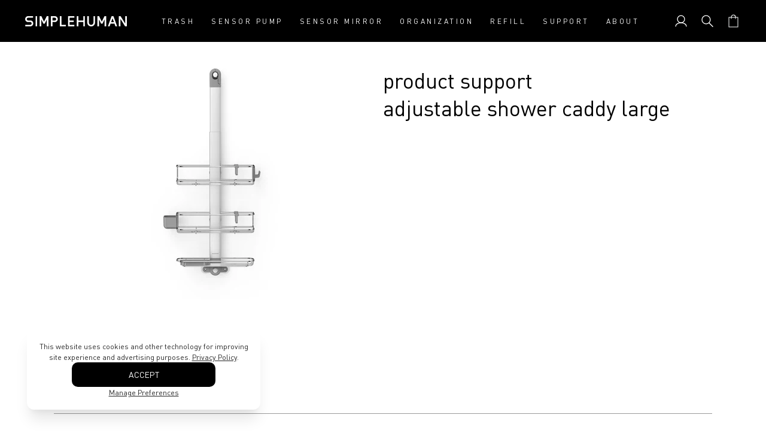

--- FILE ---
content_type: text/css
request_url: https://www.simplehuman.com.au/cdn/shop/t/55/assets/component-totals.css?v=60240910463215937001738779011
body_size: -428
content:
.totals{display:flex;justify-content:center;align-items:flex-end;font-size:20.11px;font-style:normal;font-weight:400;line-height:138.1%;letter-spacing:2.212px;text-transform:uppercase}.totals>*{font-size:20.11px;margin:0}.totals>h2{font-size:20.11px}.totals *{line-height:1}.totals>*+*{margin-left:1rem}.totals__total{margin-top:.5rem}.totals__total-value{font-size:20.11px;color:#000}.cart__ctas+.totals{margin-top:2rem}@media all and (min-width: 750px){.totals{justify-content:flex-start}}@media all and (max-width: 666px){.totals{justify-content:flex-start}}
/*# sourceMappingURL=/cdn/shop/t/55/assets/component-totals.css.map?v=60240910463215937001738779011 */


--- FILE ---
content_type: text/css
request_url: https://www.simplehuman.com.au/cdn/shop/t/55/assets/component-price.css?v=86492900545307355601738779011
body_size: -135
content:
.price{font-size:1.6rem;letter-spacing:.1rem;line-height:calc(1 + .5 / var(--font-body-scale));color:rgb(var(--color-foreground))}.price>*{display:inline-block;vertical-align:top}.price.price--unavailable{visibility:hidden}.price--end{text-align:right}.price .price-item{display:inline-block;margin:0 1rem 0 0}.price__regular .price-item--regular{margin-right:0;font-family:DINPro-Light,Lato,Helvetica,sans-serif}s.price-item.price-item--regular{opacity:.5}.price:not(.price--show-badge) .price-item--last:last-of-type{margin:0}@media screen and (min-width: 750px){.price{margin-bottom:0}}.price--large{font-size:1.6rem;line-height:calc(1 + .5 / var(--font-body-scale));letter-spacing:.1rem}@media screen and (min-width: 750px){.price--large{font-size:1.8rem}}.price--sold-out .price__availability,.price__regular{display:block}.price__sale,.price__availability,.price .price__badge-sale,.price .price__badge-sold-out,.price--on-sale .price__regular,.price--on-sale .price__availability{display:none}.price--sold-out .price__badge-sold-out,.price--on-sale .price__badge-sale,.volume-pricing--sale-badge .price__badge-sale{display:inline-block}.volume-pricing--sale-badge .price__badge-sale{margin-left:.5rem}.price--on-sale .price__sale{display:initial;flex-direction:row;flex-wrap:wrap}.price--center{display:initial;justify-content:center}.price--on-sale .price-item--regular{text-decoration:line-through;color:rgba(var(--color-foreground),.75);font-size:1.3rem}.unit-price{display:block;font-size:1.1rem;letter-spacing:.04rem;line-height:calc(1 + .2 / var(--font-body-scale));margin-top:.2rem;text-transform:uppercase;color:rgba(var(--color-foreground),.7)}.product-page .price-buy-bar .price__container{font-family:DINPro-Light,Lato,Helvetica,sans-serif;position:relative}.product-page .price-buy-bar .price__container.price--on-sale .price__sale{display:flex;flex-direction:row-reverse}.product-page .price-buy-bar .price__container.price--on-sale .price__sale s{font-size:30px!important;margin-right:0!important;color:#000}.product-page .product-buy-bar--price .price__container--wrapper{font-family:DINPro-Light,Lato,Helvetica,sans-serif;position:relative}.product-page .product-buy-bar--price .price__container--wrapper .price--on-sale .price__sale{display:flex;flex-direction:row-reverse}.product-page .product-buy-bar--price .price__container--wrapper .price--on-sale .price__sale s{font-size:30px!important;margin-right:0!important;color:#000}@media (max-width: 750px){.product-page .price-and-delivery{display:block}.product-page .price-and-delivery .badge{display:none!important}.product-page .price-and-delivery div.price__container{font-size:19px!important}}.product-page .price-and-delivery .price{display:flex;align-items:center}.product-page .price-and-delivery .price__container{font-family:DINPro-Light,Lato,Helvetica,sans-serif;margin-bottom:0!important;color:#000!important;font-size:27px!important;line-height:100%!important}.product-page .price-and-delivery .price-item--sale{margin-right:10px}.product-page .price-and-delivery .price__container.price--on-sale .price__sale{display:flex;flex-direction:row-reverse}.product-page .price-and-delivery .price__container.price--on-sale .price__sale s{font-size:27px!important;margin-right:0!important;color:#000}@media (max-width: 820px){.product-page .price-and-delivery .price__container.price--on-sale .price__sale s{font-size:19px!important}}
/*# sourceMappingURL=/cdn/shop/t/55/assets/component-price.css.map?v=86492900545307355601738779011 */


--- FILE ---
content_type: text/css
request_url: https://www.simplehuman.com.au/cdn/shop/t/55/assets/custom-cookie-consent.css?v=138998084658990441961763601535
body_size: 742
content:
custom-cookie-consent{position:fixed;bottom:5vh;z-index:200;display:none;width:90%;max-width:390px;background:#fff;border-radius:12px;box-shadow:0 20px 25px -5px #0000001a,0 10px 10px -5px #0000000a;opacity:0;transform:translateY(20px);transition:opacity .3s,transform .3s}custom-cookie-consent.banner-show{opacity:1;transform:translateY(0)}custom-cookie-consent.banner-hide{opacity:0;transform:translateY(20px)}@media (min-width: 820px) and (max-width: 1439px){custom-cookie-consent{left:45px}}@media (min-width: 1440px){custom-cookie-consent{left:calc(50% - 675px)}}@media (max-width: 819px){custom-cookie-consent{bottom:20px;left:50%;border-radius:20px;transform:translate(-50%) translateY(20px)}custom-cookie-consent.banner-show{transform:translate(-50%) translateY(0)}custom-cookie-consent.banner-hide{transform:translate(-50%) translateY(20px)}.cookie-consent-text{font-size:8.5px}.cookie-btn{height:32px;font-size:13px;max-width:150px}}.cookie-consent-banner{position:relative;width:100%;padding:20px;display:flex;flex-direction:column;gap:0px}.cookie-consent-content{display:flex;flex-direction:column;gap:14px}.cookie-consent-text{font-family:DINPro,Lato,sans-serif;color:#252525;font-size:12.5px;line-height:1.5;margin:0;text-align:center}.cookie-consent-buttons{display:flex;flex-direction:column;gap:12px;align-items:center}.cookie-btn{background:#000;color:#fff;border:none;border-radius:10px;padding:10px 20px;min-height:40px;display:flex;align-items:center;justify-content:center;width:100%;max-width:240px;margin:0 auto;font-size:14px;font-weight:500;text-transform:uppercase;cursor:pointer;transition:all .2s ease;text-decoration:none;position:relative}.cookie-btn:disabled{opacity:.5;pointer-events:none}.cookie-btn-primary{background:#000;color:#fff}.cookie-btn-primary:focus,.cookie-btn-primary:hover,.cookie-btn-primary:active{background:#252525;color:#fff}.cookie-btn-link{background:transparent;color:#252525;border:none;text-decoration:underline;font-size:12.5px;padding:0;min-height:auto;text-transform:none;font-weight:400}.cookie-btn-link:focus,.cookie-btn-link:hover{color:#000;text-decoration:underline;background:transparent}.cookie-close-btn{position:absolute;right:12px;top:12px;background:none;border:none;font-size:24px;color:#252525;cursor:pointer;padding:4px;width:32px;height:32px;display:flex;align-items:center;justify-content:center;border-radius:4px;transition:background-color .2s;z-index:10}.cookie-close-btn:hover{background:#e9ecef}.custom-cookie-modal{position:fixed;top:0;right:0;bottom:0;left:0;background:#00000080;z-index:10001;display:none;opacity:0;transition:opacity .3s}.custom-cookie-modal.modal-show{opacity:1}.custom-cookie-modal .modal-header{padding-top:12px}.custom-cookie-modal .modal-content{position:absolute;top:50%;left:50%;transform:translate(-50%,-50%);background:#fff;border-radius:12px;max-width:600px;width:90%;max-height:80vh;overflow-y:auto;box-shadow:0 20px 25px -5px #0000001a,0 10px 10px -5px #0000000a;margin:0}.custom-cookie-modal .modal-header{display:flex;justify-content:flex-end;align-items:center;padding:24px 24px 0;margin-bottom:0}.cookie-modal__close.svg-wrapper{width:25px;height:25px}.custom-cookie-modal .modal-body{padding:0 24px}.custom-cookie-modal .modal-intro{margin:0 0 20px;color:#495057;line-height:1.6;font-size:13px}.custom-cookie-modal .accept-all-btn{width:100%;padding:12px 24px;background:#f8f9fa;border:1px solid #6c757d;color:#495057;border-radius:6px;font-weight:500;font-size:14px;text-transform:uppercase;letter-spacing:.5px;cursor:pointer;transition:all .2s ease;margin-bottom:24px}.custom-cookie-modal .accept-all-btn:hover{background:#e9ecef;border-color:#495057}.custom-cookie-modal .cookie-categories{display:flex;flex-direction:column;gap:20px}.custom-cookie-modal .cookie-category{border:1px solid #e5e7eb;border-radius:8px;padding:20px;background-color:#f9fafb}.custom-cookie-modal .category-header{display:flex;justify-content:space-between;align-items:center;margin-bottom:12px}.custom-cookie-modal .category-header h3{margin:0;font-size:14px;font-weight:600;color:#111827}.custom-cookie-modal .cookie-category p{margin:0;color:#6b7280;font-size:12px;line-height:1.5}.custom-cookie-modal .toggle-switch{position:relative;display:inline-block;width:40px;height:20px}.custom-cookie-modal .toggle-switch input{opacity:0;width:0;height:0}.custom-cookie-modal .slider{position:absolute;cursor:pointer;top:0;left:0;right:0;bottom:0;background-color:#ccc;transition:.3s;border-radius:20px}.custom-cookie-modal .slider:before{position:absolute;content:"";height:14px;width:14px;left:3px;bottom:3px;background-color:#fff;transition:.3s;border-radius:50%}.custom-cookie-modal input:checked+.slider{background-color:#252525}.custom-cookie-modal input:checked+.slider:before{transform:translate(20px)}.custom-cookie-modal input:disabled+.slider{background-color:#000;cursor:not-allowed}.custom-cookie-modal input:disabled+.slider:before{background-color:#f3f4f6}.custom-cookie-modal .modal-footer{display:flex;justify-content:space-between;gap:20px;padding:24px;border-top:1px solid #e5e7eb;margin-top:24px}.custom-cookie-modal .btn{padding:12px 24px;border-radius:6px;font-weight:500;cursor:pointer;transition:all .2s;border:1px solid #6c757d;font-size:14px;text-transform:uppercase;letter-spacing:.5px;width:100%}.custom-cookie-modal .btn-primary{background-color:#000;color:#fff;border-color:#000}.custom-cookie-modal .btn-primary:hover{background-color:#252525;border-color:#252525}.custom-cookie-modal .btn-secondary{background-color:#f8f9fa;color:#495057;border:1px solid #6c757d}.custom-cookie-modal .btn-secondary:hover{background-color:#e9ecef;border-color:#495057}@media (max-width: 640px){.cookie-consent-banner{padding:20px}.cookie-consent-buttons{flex-direction:column;gap:8px}.cookie-btn{width:100%;min-width:auto}.custom-cookie-modal .modal-content{width:95%;margin:0}.custom-cookie-modal .modal-header{padding:20px 20px 0}.custom-cookie-modal .modal-body{padding:0 20px}.custom-cookie-modal .modal-footer{padding:20px;flex-direction:column}.custom-cookie-modal .btn{width:100%}.custom-cookie-modal .category-header{flex-direction:column;align-items:flex-start;gap:12px}}
/*# sourceMappingURL=/cdn/shop/t/55/assets/custom-cookie-consent.css.map?v=138998084658990441961763601535 */


--- FILE ---
content_type: text/css
request_url: https://www.simplehuman.com.au/cdn/shop/t/55/assets/refills-header-banner.css?v=5765781579978101721738779013
body_size: -524
content:
.CleanHandsSafeSchools .NominationThanks__social-icon{-ms-flex-positive:1;flex-grow:1;width:33%}.CleanHandsSafeSchools .NominationThanks .NominationThanks__social-icon-instagram img{margin-top:2px}.CleanHandsSafeSchools .NominationThanks .NominationThanks__social-icon-twitter img{margin-top:4px}.refills-header-banner{background-color:#a67cb7;height:50px;line-height:50px;text-align:center;color:#fff}.refills-header-banner .refills-header-copy{font-size:16px;font-weight:400}@media only screen and (max-width: 666px){.refills-header-banner .refills-header-copy{padding:0 24px}}
/*# sourceMappingURL=/cdn/shop/t/55/assets/refills-header-banner.css.map?v=5765781579978101721738779013 */


--- FILE ---
content_type: text/css
request_url: https://www.simplehuman.com.au/cdn/shop/t/55/assets/brand.css?v=169300715904569958091756922605
body_size: 1402
content:
.button--blue{color:#fff;border:1px solid var(--color-light-blue);background-color:var(--color-light-blue)}.button--grey{color:var(--color-white);border:1px solid var(--color-light-grey);background-color:var(--color-light-grey)}.button--blue-with-white-outline{background-color:rgba(0,0,0,0);color:#fff;border:1px solid #fff}.button--blue-with-white-outline:hover{background-color:#fff;border-color:none;color:var(--color-light-blue) !important}.button--purple{color:#fff;border:1px solid var(--color-purple);background-color:var(--color-purple)}.button--black{color:#fff;border:1px solid var(--color-black);background-color:var(--color-black)}body:not(.cart-drawer-open) .button--black:hover,body:not(.cart-drawer-open) a.button--tertiary:focus,body:not(.cart-drawer-open) a.button--tertiary:hover{color:var(--color-black);background-color:var(--color-white);border:1px solid var(--color-black)}.Text-Color--white,.Text-Color--white:focus,.Text-Color--white:hover{color:#fff}.Text-Color--black,.Text-Color--black:focus,.Text-Color--black:hover{color:#000}.Text-Color--dark-grey,.Text-Color--dark-grey:focus,.Text-Color--dark-grey:hover{color:var(--color-dark-grey)}.Text-Color--light-grey,.Text-Color--light-grey:focus,.Text-Color--light-grey:hover{color:var(--color-light-gray)}.Text-Color--light-gray-text,.Text-Color--light-gray-text:focus,.Text-Color--light-gray-text:hover{color:var(--color-light-gray-text)}.Text-Color--red,.Text-Color--red:focus,.Text-Color--red:hover{color:var(--color-red)}.Text-Color--warmer-red,.Text-Color--warmer-red:focus,.Text-Color--warmer-red:hover{color:var(--color-warmer-red)}.Text-Color--brushed-grey,.Text-Color--brushed-grey:focus,.Text-Color--brushed-grey:hover,.Text-Color--off-white,.Text-Color--off-white:focus,.Text-Color--off-white:hover{color:var(--color-off-white)}.Text-Color--orange,.Text-Color--orange:focus,.Text-Color--orange:hover{color:var(--color-orange)}.Text-Color--light-blue,.Text-Color--light-blue:focus,.Text-Color--light-blue:hover{color:var(--color-light-blue)}.Text-Color--green,.Text-Color--green:focus,.Text-Color--green:hover{color:var(--color-green)}.Text-Color--purple,.Text-Color--purple:focus,.Text-Color--purple:hover{color:var(--color-purple)}.field:before{content:none !important}.field:after{content:none !important}.field__input:focus{box-shadow:none}.form_error,.form_error div,.form_error p{color:var(--color-red) !important;font-size:13px;line-height:1.2}.button:focus-visible,.button:focus{box-shadow:0 0 0 .1rem rgb(var(--color-background)),0 0 0 .1rem rgba(var(--color-foreground), 0.1),0 0 .1rem .1rem rgba(var(--color-foreground), 0.1)}.Form .selectric-wrapper,.Form input,.Form select,.Form textarea{font-size:16px;width:100%}.selectric-open{z-index:9999}.selectric-wrapper{position:relative;cursor:pointer}.selectric-hide-select{position:relative;overflow:hidden;width:0;height:0}.selectric-open .selectric{border-color:#c4c4c4}.selectric,.selectric .label{color:#333}.selectric{background:#fff;font-family:DINPro,Lato,Helvetica,sans-serif;font-size:13px;border-radius:2px;border:1px solid #979797}.selectric-items{border:1px solid #979797}.selectric-items,.selectric .button{background:#fff}.selectric-items{display:none;position:absolute;top:100%;left:0;background:#f8f8f8;border:1px solid #c4c4c4;z-index:-1;box-shadow:0 0 10px -6px}.selectric-open .selectric-items{display:block}.Checkbox{align-items:flex-start;position:relative;display:flex;cursor:pointer;font-size:12px}.Checkbox input[type=checkbox],.FilterCheckbox input[type=checkbox]{position:absolute;visibility:hidden;width:auto;height:auto;box-sizing:border-box;font-size:16px;padding:0}.Checkbox input[type=checkbox]+span{display:inline-block;position:relative;width:22px;height:22px;vertical-align:middle;margin-right:10px;background:none;border:1px solid #979797;border-radius:3px}.Checkbox input[type=checkbox]:checked+span:after{content:"";position:absolute;left:3px;bottom:2px;height:18px;width:11px;border-bottom:2px solid #000;border-right:2px solid #000;transform:rotate(45deg)}.Button__cta{background:rgba(0,0,0,0);border-style:solid;border-width:1px;border-radius:2px;padding:0px 20px 2px;min-height:40px;display:-ms-flexbox;display:flex;-ms-flex-direction:column;flex-direction:column;-ms-flex-pack:center;justify-content:center;-ms-flex-align:center;align-items:center;width:-webkit-fit-content;width:-moz-fit-content;width:fit-content;margin:0 auto;font-size:18px;cursor:pointer}.Button__cta:disabled{opacity:.5;pointer-events:none}.Button__cta--align-left{margin:0}.CMS-Block--Feature .CMS-Block__Cta{font-size:18px;letter-spacing:-0.69px;line-height:1.2em}.Button__cta--black,a.Button__cta--black{border-color:#000;color:#000 !important}.Button__cta--hover-text-white:focus,.Button__cta--hover-text-white:hover,a.Button__cta--hover-text-white:focus,a.Button__cta--hover-text-white:hover{color:#fff !important}.Button__cta--black:focus,.Button__cta--black:hover,a.Button__cta--black:focus,a.Button__cta--black:hover{background:#000}.Button__cta:focus,.Button__cta:hover{border-style:solid;border-width:1px;-webkit-filter:brightness(100%);filter:brightness(100%)}.CountrySelector__country{width:240px;margin:0 auto;padding:10px 10px;background-color:#ededed;border:1px solid rgba(0,0,0,0);transition:all .2s}.CountrySelector__country--active,.CountrySelector__country:hover{background-color:#fff;border-color:var(--color-light-blue)}.modal{display:none;position:fixed;z-index:2147483647;left:0;top:0;width:100%;height:100%;overflow:auto;background-color:#000;background-color:rgba(0,0,0,.5);opacity:0;transition:opacity .5s linear}.modal-show{display:block}.modal-visuallyshow{opacity:1 !important}.modal-content{position:relative;background-color:#fff;margin:80px auto;padding:20px 20px 40px;border:1px solid #888;max-width:600px;width:90%}.close{color:#aaa;float:right;font-size:28px;font-weight:bold;position:absolute;right:20px}.close:hover,.close:focus{color:#000;text-decoration:none;cursor:pointer}.show_label .field input{flex-grow:1;text-align:left;padding:1.5rem;margin:var(--inputs-border-width);transition:box-shadow var(--duration-short) ease}.show_label .field input,.customer select{-webkit-appearance:none;appearance:none;background-color:rgb(var(--color-background));color:rgb(var(--color-foreground));font-family:var(--font-body-family);font-style:var(--font-body-style);font-weight:var(--font-body-weight);font-size:1.6rem;width:100%;box-sizing:border-box;transition:box-shadow var(--duration-short) ease;border-radius:var(--inputs-radius);height:4.4rem;min-height:calc(var(--inputs-border-width)*2);position:relative;border:0}.show_label .field input{font-size:1.6rem;line-height:1.8;letter-spacing:.04rem}.show_label .field label{font-size:1.6rem;left:calc(var(--inputs-border-width) + 2rem);top:calc(1rem + var(--inputs-border-width));margin-bottom:0;pointer-events:none;position:absolute;transition:top var(--duration-short) ease,font-size var(--duration-short) ease;color:rgba(var(--color-foreground), 0.75);letter-spacing:.1rem;line-height:1.5}.show_label button,input[type=submit],label[for]{cursor:pointer}.show_label .field input:focus-visible,.show_label select:focus-visible{box-shadow:0 0 0 calc(.01rem + var(--inputs-border-width)) rgba(var(--color-foreground), 0.1);outline:0;border-radius:var(--inputs-radius)}.show_label .field input:focus,.show_label .field input:not(:placeholder-shown),.show_label .field input:-webkit-autofill{padding:2.2rem 1.5rem .8rem 2rem;margin:var(--inputs-border-width)}.show_label .field input:focus,.show_label select:focus{box-shadow:0 0 0 calc(.01rem + var(--inputs-border-width)) rgba(var(--color-foreground), 0.1);outline:0;border-radius:var(--inputs-radius)}.show_label .field input:focus~label,.show_label .field input:not(:placeholder-shown)~label,.show_label .field input:-webkit-autofill~label{font-size:1rem;top:calc(var(--inputs-border-width) + .5rem);left:calc(var(--inputs-border-width) + 2rem);letter-spacing:.04rem}.swiper-pagination-bullet{height:var(--swiper-pagination-bullet-height, var(--swiper-pagination-bullet-size, 10px));width:var(--swiper-pagination-bullet-width, var(--swiper-pagination-bullet-size, 10px))}.swiper-pagination-bullet-active{background:#666}.swiper-button{background:#fff;opacity:.75;color:#333;width:44px;height:44px;border-radius:50%}.swiper-button-next:after,.swiper-button-prev:after{font-size:20px}.swiper-button-prev:after{margin-left:-8px}.swiper-button-disabled{display:none}.swiper-pagination{z-index:2}.nowrap{white-space:nowrap}.otp-digit:-webkit-autofill,.otp-digit:-webkit-autofill:hover,.otp-digit:-webkit-autofill:focus,.otp-digit:-webkit-autofill:active{-webkit-box-shadow:0 0 0 30px #fff inset !important;-webkit-text-fill-color:inherit !important;background-color:#fff !important}.metafield-rich_text_field p{margin-bottom:10px;font-size:15px;line-height:1.5}.metafield-rich_text_field ul{list-style-type:disc;padding-left:20px}.metafield-rich_text_field ul li{font-size:15px}.metafield-rich_text_field ul li:last-child{margin-bottom:0}


--- FILE ---
content_type: text/css
request_url: https://www.simplehuman.com.au/cdn/shop/t/55/assets/custom.css?v=24018116978512442771769624745
body_size: -775
content:
.js .menu-drawer__menu li.depth_1:nth-last-child(5) {
    margin-bottom: 34px !important;
}

--- FILE ---
content_type: text/css
request_url: https://www.simplehuman.com.au/cdn/shop/t/55/assets/component-search.css?v=29774041574649230781756922605
body_size: 31
content:
.search-modal__content{max-width:1440px;width:100%;margin:auto;position:static!important}@media only screen and (min-width: 1366px){.search-modal__content{padding:0px 10rem}}.search-modal__content .modal__close-button .icon{width:3.7rem;height:3.7rem}.search__input{color:#fff;font-family:DINPro,Lato,Helvetica,sans-serif;font-size:16px;font-style:normal;font-weight:500;line-height:normal;letter-spacing:.28px;width:78%;padding:0 8px 0 0!important;background-color:transparent!important}.search__input::-webkit-input-placeholder{color:#fff!important}.search__input:-moz-placeholder{color:#fff!important}.search__input::-moz-placeholder{color:#fff!important}.search__input:-ms-input-placeholder{color:#fff!important}.search__input::-webkit-clear-button{display:none!important}[type=search]::-webkit-search-cancel-button,[type=search]::-webkit-search-decoration{-webkit-appearance:none;appearance:none}.search__button{color:#fff}.search__button>.svg-wrapper{width:44px;height:44px}.search-modal{background:rgb(var(--color-background))!important}.search-modal__form{max-width:none!important}.search-modal__form .search__button{position:relative}.search__button{right:var(--inputs-border-width);top:var(--inputs-border-width)}.reset__button{display:none!important;right:calc(var(--inputs-border-width) + 4.4rem);top:var(--inputs-border-width)}.reset__button:not(:focus-visible):after{border-right:.1rem solid rgba(var(--color-foreground),.08);display:block;height:calc(100% - 1.6rem);content:"";position:absolute;right:0}.reset__button:not(:focus):after{border-right:.1rem solid rgba(var(--color-foreground),.08);display:block;height:calc(100% - 1.8rem);content:"";position:absolute;right:0}.search__button:focus-visible,.reset__button:focus-visible{background-color:rgb(var(--color-background));z-index:4}.search__button:focus,.reset__button:focus{background-color:rgb(var(--color-background));z-index:4}.search__button:not(:focus-visible):not(.focused),.reset__button:not(:focus-visible):not(.focused){box-shadow:inherit;background-color:inherit}.search__button:hover .icon,.reset__button:hover .icon{transform:scale(1.07)}.search__button .icon{height:1.8rem;width:1.8rem}.reset__button .icon.icon-close{height:1.8rem;width:1.8rem;stroke-width:.1rem}input::-webkit-search-decoration{-webkit-appearance:none}.template-search__results{position:relative}
/*# sourceMappingURL=/cdn/shop/t/55/assets/component-search.css.map?v=29774041574649230781756922605 */


--- FILE ---
content_type: text/javascript
request_url: https://www.simplehuman.com.au/cdn/shop/t/55/assets/swiper.min.js?v=61832341607625072331763601555
body_size: 27861
content:
(()=>{function ke(i){return i!==null&&typeof i=="object"&&"constructor"in i&&i.constructor===Object}function ge(i,e){i===void 0&&(i={}),e===void 0&&(e={});let t=["__proto__","constructor","prototype"];Object.keys(e).filter(s=>t.indexOf(s)<0).forEach(s=>{typeof i[s]>"u"?i[s]=e[s]:ke(e[s])&&ke(i[s])&&Object.keys(e[s]).length>0&&ge(i[s],e[s])})}var $e={body:{},addEventListener(){},removeEventListener(){},activeElement:{blur(){},nodeName:""},querySelector(){return null},querySelectorAll(){return[]},getElementById(){return null},createEvent(){return{initEvent(){}}},createElement(){return{children:[],childNodes:[],style:{},setAttribute(){},getElementsByTagName(){return[]}}},createElementNS(){return{}},importNode(){return null},location:{hash:"",host:"",hostname:"",href:"",origin:"",pathname:"",protocol:"",search:""}};function Y(){let i=typeof document<"u"?document:{};return ge(i,$e),i}var Qe={document:$e,navigator:{userAgent:""},location:{hash:"",host:"",hostname:"",href:"",origin:"",pathname:"",protocol:"",search:""},history:{replaceState(){},pushState(){},go(){},back(){}},CustomEvent:function(){return this},addEventListener(){},removeEventListener(){},getComputedStyle(){return{getPropertyValue(){return""}}},Image(){},Date(){},screen:{},setTimeout(){},clearTimeout(){},matchMedia(){return{}},requestAnimationFrame(i){return typeof setTimeout>"u"?(i(),null):setTimeout(i,0)},cancelAnimationFrame(i){typeof setTimeout>"u"||clearTimeout(i)}};function H(){let i=typeof window<"u"?window:{};return ge(i,Qe),i}function _(i){return i===void 0&&(i=""),i.trim().split(" ").filter(e=>!!e.trim())}function Be(i){let e=i;Object.keys(e).forEach(t=>{try{e[t]=null}catch{}try{delete e[t]}catch{}})}function K(i,e){return e===void 0&&(e=0),setTimeout(i,e)}function J(){return Date.now()}function Ke(i){let e=H(),t;return e.getComputedStyle&&(t=e.getComputedStyle(i,null)),!t&&i.currentStyle&&(t=i.currentStyle),t||(t=i.style),t}function we(i,e){e===void 0&&(e="x");let t=H(),s,a,r,o=Ke(i);return t.WebKitCSSMatrix?(a=o.transform||o.webkitTransform,a.split(",").length>6&&(a=a.split(", ").map(n=>n.replace(",",".")).join(", ")),r=new t.WebKitCSSMatrix(a==="none"?"":a)):(r=o.MozTransform||o.OTransform||o.MsTransform||o.msTransform||o.transform||o.getPropertyValue("transform").replace("translate(","matrix(1, 0, 0, 1,"),s=r.toString().split(",")),e==="x"&&(t.WebKitCSSMatrix?a=r.m41:s.length===16?a=parseFloat(s[12]):a=parseFloat(s[4])),e==="y"&&(t.WebKitCSSMatrix?a=r.m42:s.length===16?a=parseFloat(s[13]):a=parseFloat(s[5])),a||0}function ne(i){return typeof i=="object"&&i!==null&&i.constructor&&Object.prototype.toString.call(i).slice(8,-1)==="Object"}function Je(i){return typeof window<"u"&&typeof window.HTMLElement<"u"?i instanceof HTMLElement:i&&(i.nodeType===1||i.nodeType===11)}function N(){let i=Object(arguments.length<=0?void 0:arguments[0]),e=["__proto__","constructor","prototype"];for(let t=1;t<arguments.length;t+=1){let s=t<0||arguments.length<=t?void 0:arguments[t];if(s!=null&&!Je(s)){let a=Object.keys(Object(s)).filter(r=>e.indexOf(r)<0);for(let r=0,o=a.length;r<o;r+=1){let n=a[r],d=Object.getOwnPropertyDescriptor(s,n);d!==void 0&&d.enumerable&&(ne(i[n])&&ne(s[n])?s[n].__swiper__?i[n]=s[n]:N(i[n],s[n]):!ne(i[n])&&ne(s[n])?(i[n]={},s[n].__swiper__?i[n]=s[n]:N(i[n],s[n])):i[n]=s[n])}}}return i}function ie(i,e,t){i.style.setProperty(e,t)}function ve(i){let{swiper:e,targetPosition:t,side:s}=i,a=H(),r=-e.translate,o=null,n,d=e.params.speed;e.wrapperEl.style.scrollSnapType="none",a.cancelAnimationFrame(e.cssModeFrameID);let l=t>r?"next":"prev",c=(h,v)=>l==="next"&&h>=v||l==="prev"&&h<=v,f=()=>{n=new Date().getTime(),o===null&&(o=n);let h=Math.max(Math.min((n-o)/d,1),0),v=.5-Math.cos(h*Math.PI)/2,m=r+v*(t-r);if(c(m,t)&&(m=t),e.wrapperEl.scrollTo({[s]:m}),c(m,t)){e.wrapperEl.style.overflow="hidden",e.wrapperEl.style.scrollSnapType="",setTimeout(()=>{e.wrapperEl.style.overflow="",e.wrapperEl.scrollTo({[s]:m})}),a.cancelAnimationFrame(e.cssModeFrameID);return}e.cssModeFrameID=a.requestAnimationFrame(f)};f()}function q(i){return i.querySelector(".swiper-slide-transform")||i.shadowRoot&&i.shadowRoot.querySelector(".swiper-slide-transform")||i}function R(i,e){e===void 0&&(e="");let t=H(),s=[...i.children];return t.HTMLSlotElement&&i instanceof HTMLSlotElement&&s.push(...i.assignedElements()),e?s.filter(a=>a.matches(e)):s}function et(i,e){let t=[e];for(;t.length>0;){let s=t.shift();if(i===s)return!0;t.push(...s.children,...s.shadowRoot?s.shadowRoot.children:[],...s.assignedElements?s.assignedElements():[])}}function Ge(i,e){let t=H(),s=e.contains(i);return!s&&t.HTMLSlotElement&&e instanceof HTMLSlotElement&&(s=[...e.assignedElements()].includes(i),s||(s=et(i,e))),s}function oe(i){try{return}catch{}}function X(i,e){e===void 0&&(e=[]);let t=document.createElement(i);return t.classList.add(...Array.isArray(e)?e:_(e)),t}function ue(i){let e=H(),t=Y(),s=i.getBoundingClientRect(),a=t.body,r=i.clientTop||a.clientTop||0,o=i.clientLeft||a.clientLeft||0,n=i===e?e.scrollY:i.scrollTop,d=i===e?e.scrollX:i.scrollLeft;return{top:s.top+n-r,left:s.left+d-o}}function Ye(i,e){let t=[];for(;i.previousElementSibling;){let s=i.previousElementSibling;e?s.matches(e)&&t.push(s):t.push(s),i=s}return t}function He(i,e){let t=[];for(;i.nextElementSibling;){let s=i.nextElementSibling;e?s.matches(e)&&t.push(s):t.push(s),i=s}return t}function j(i,e){return H().getComputedStyle(i,null).getPropertyValue(e)}function Z(i){let e=i,t;if(e){for(t=0;(e=e.previousSibling)!==null;)e.nodeType===1&&(t+=1);return t}}function se(i,e){let t=[],s=i.parentElement;for(;s;)e?s.matches(e)&&t.push(s):t.push(s),s=s.parentElement;return t}function me(i,e){function t(s){s.target===i&&(e.call(i,s),i.removeEventListener("transitionend",t))}e&&i.addEventListener("transitionend",t)}function le(i,e,t){let s=H();return t?i[e==="width"?"offsetWidth":"offsetHeight"]+parseFloat(s.getComputedStyle(i,null).getPropertyValue(e==="width"?"margin-right":"margin-top"))+parseFloat(s.getComputedStyle(i,null).getPropertyValue(e==="width"?"margin-left":"margin-bottom")):i.offsetWidth}function B(i){return(Array.isArray(i)?i:[i]).filter(e=>!!e)}function de(i){return e=>Math.abs(e)>0&&i.browser&&i.browser.need3dFix&&Math.abs(e)%90===0?e+.001:e}function ee(i,e){e===void 0&&(e=""),typeof trustedTypes<"u"?i.innerHTML=trustedTypes.createPolicy("html",{createHTML:t=>t}).createHTML(e):i.innerHTML=e}var be;function tt(){let i=H(),e=Y();return{smoothScroll:e.documentElement&&e.documentElement.style&&"scrollBehavior"in e.documentElement.style,touch:!!("ontouchstart"in i||i.DocumentTouch&&e instanceof i.DocumentTouch)}}function We(){return be||(be=tt()),be}var ye;function it(i){let{userAgent:e}=i===void 0?{}:i,t=We(),s=H(),a=s.navigator.platform,r=e||s.navigator.userAgent,o={ios:!1,android:!1},n=s.screen.width,d=s.screen.height,l=r.match(/(Android);?[\s\/]+([\d.]+)?/),c=r.match(/(iPad).*OS\s([\d_]+)/),f=r.match(/(iPod)(.*OS\s([\d_]+))?/),h=!c&&r.match(/(iPhone\sOS|iOS)\s([\d_]+)/),v=a==="Win32",m=a==="MacIntel",b=["1024x1366","1366x1024","834x1194","1194x834","834x1112","1112x834","768x1024","1024x768","820x1180","1180x820","810x1080","1080x810"];return!c&&m&&t.touch&&b.indexOf(`${n}x${d}`)>=0&&(c=r.match(/(Version)\/([\d.]+)/),c||(c=[0,1,"13_0_0"]),m=!1),l&&!v&&(o.os="android",o.android=!0),(c||h||f)&&(o.os="ios",o.ios=!0),o}function qe(i){return i===void 0&&(i={}),ye||(ye=it(i)),ye}var xe;function st(){let i=H(),e=qe(),t=!1;function s(){let n=i.navigator.userAgent.toLowerCase();return n.indexOf("safari")>=0&&n.indexOf("chrome")<0&&n.indexOf("android")<0}if(s()){let n=String(i.navigator.userAgent);if(n.includes("Version/")){let[d,l]=n.split("Version/")[1].split(" ")[0].split(".").map(c=>Number(c));t=d<16||d===16&&l<2}}let a=/(iPhone|iPod|iPad).*AppleWebKit(?!.*Safari)/i.test(i.navigator.userAgent),r=s(),o=r||a&&e.ios;return{isSafari:t||r,needPerspectiveFix:t,need3dFix:o,isWebView:a}}function _e(){return xe||(xe=st()),xe}function rt(i){let{swiper:e,on:t,emit:s}=i,a=H(),r=null,o=null,n=()=>{!e||e.destroyed||!e.initialized||(s("beforeResize"),s("resize"))},d=()=>{!e||e.destroyed||!e.initialized||(r=new ResizeObserver(f=>{o=a.requestAnimationFrame(()=>{let{width:h,height:v}=e,m=h,b=v;f.forEach(I=>{let{contentBoxSize:x,contentRect:p,target:u}=I;u&&u!==e.el||(m=p?p.width:(x[0]||x).inlineSize,b=p?p.height:(x[0]||x).blockSize)}),(m!==h||b!==v)&&n()})}),r.observe(e.el))},l=()=>{o&&a.cancelAnimationFrame(o),r&&r.unobserve&&e.el&&(r.unobserve(e.el),r=null)},c=()=>{!e||e.destroyed||!e.initialized||s("orientationchange")};t("init",()=>{if(e.params.resizeObserver&&typeof a.ResizeObserver<"u"){d();return}a.addEventListener("resize",n),a.addEventListener("orientationchange",c)}),t("destroy",()=>{l(),a.removeEventListener("resize",n),a.removeEventListener("orientationchange",c)})}function at(i){let{swiper:e,extendParams:t,on:s,emit:a}=i,r=[],o=H(),n=function(c,f){f===void 0&&(f={});let h=o.MutationObserver||o.WebkitMutationObserver,v=new h(m=>{if(e.__preventObserver__)return;if(m.length===1){a("observerUpdate",m[0]);return}let b=function(){a("observerUpdate",m[0])};o.requestAnimationFrame?o.requestAnimationFrame(b):o.setTimeout(b,0)});v.observe(c,{attributes:typeof f.attributes>"u"?!0:f.attributes,childList:e.isElement||(typeof f.childList>"u"?!0:f).childList,characterData:typeof f.characterData>"u"?!0:f.characterData}),r.push(v)},d=()=>{if(e.params.observer){if(e.params.observeParents){let c=se(e.hostEl);for(let f=0;f<c.length;f+=1)n(c[f])}n(e.hostEl,{childList:e.params.observeSlideChildren}),n(e.wrapperEl,{attributes:!1})}},l=()=>{r.forEach(c=>{c.disconnect()}),r.splice(0,r.length)};t({observer:!1,observeParents:!1,observeSlideChildren:!1}),s("init",d),s("destroy",l)}var nt={on(i,e,t){let s=this;if(!s.eventsListeners||s.destroyed||typeof e!="function")return s;let a=t?"unshift":"push";return i.split(" ").forEach(r=>{s.eventsListeners[r]||(s.eventsListeners[r]=[]),s.eventsListeners[r][a](e)}),s},once(i,e,t){let s=this;if(!s.eventsListeners||s.destroyed||typeof e!="function")return s;function a(){s.off(i,a),a.__emitterProxy&&delete a.__emitterProxy;for(var r=arguments.length,o=new Array(r),n=0;n<r;n++)o[n]=arguments[n];e.apply(s,o)}return a.__emitterProxy=e,s.on(i,a,t)},onAny(i,e){let t=this;if(!t.eventsListeners||t.destroyed||typeof i!="function")return t;let s=e?"unshift":"push";return t.eventsAnyListeners.indexOf(i)<0&&t.eventsAnyListeners[s](i),t},offAny(i){let e=this;if(!e.eventsListeners||e.destroyed||!e.eventsAnyListeners)return e;let t=e.eventsAnyListeners.indexOf(i);return t>=0&&e.eventsAnyListeners.splice(t,1),e},off(i,e){let t=this;return!t.eventsListeners||t.destroyed||!t.eventsListeners||i.split(" ").forEach(s=>{typeof e>"u"?t.eventsListeners[s]=[]:t.eventsListeners[s]&&t.eventsListeners[s].forEach((a,r)=>{(a===e||a.__emitterProxy&&a.__emitterProxy===e)&&t.eventsListeners[s].splice(r,1)})}),t},emit(){let i=this;if(!i.eventsListeners||i.destroyed||!i.eventsListeners)return i;let e,t,s;for(var a=arguments.length,r=new Array(a),o=0;o<a;o++)r[o]=arguments[o];return typeof r[0]=="string"||Array.isArray(r[0])?(e=r[0],t=r.slice(1,r.length),s=i):(e=r[0].events,t=r[0].data,s=r[0].context||i),t.unshift(s),(Array.isArray(e)?e:e.split(" ")).forEach(d=>{i.eventsAnyListeners&&i.eventsAnyListeners.length&&i.eventsAnyListeners.forEach(l=>{l.apply(s,[d,...t])}),i.eventsListeners&&i.eventsListeners[d]&&i.eventsListeners[d].forEach(l=>{l.apply(s,t)})}),i}};function ot(){let i=this,e,t,s=i.el;typeof i.params.width<"u"&&i.params.width!==null?e=i.params.width:e=s.clientWidth,typeof i.params.height<"u"&&i.params.height!==null?t=i.params.height:t=s.clientHeight,!(e===0&&i.isHorizontal()||t===0&&i.isVertical())&&(e=e-parseInt(j(s,"padding-left")||0,10)-parseInt(j(s,"padding-right")||0,10),t=t-parseInt(j(s,"padding-top")||0,10)-parseInt(j(s,"padding-bottom")||0,10),Number.isNaN(e)&&(e=0),Number.isNaN(t)&&(t=0),Object.assign(i,{width:e,height:t,size:i.isHorizontal()?e:t}))}function lt(){let i=this;function e(T,M){return parseFloat(T.getPropertyValue(i.getDirectionLabel(M))||0)}let t=i.params,{wrapperEl:s,slidesEl:a,size:r,rtlTranslate:o,wrongRTL:n}=i,d=i.virtual&&t.virtual.enabled,l=d?i.virtual.slides.length:i.slides.length,c=R(a,`.${i.params.slideClass}, swiper-slide`),f=d?i.virtual.slides.length:c.length,h=[],v=[],m=[],b=t.slidesOffsetBefore;typeof b=="function"&&(b=t.slidesOffsetBefore.call(i));let I=t.slidesOffsetAfter;typeof I=="function"&&(I=t.slidesOffsetAfter.call(i));let x=i.snapGrid.length,p=i.slidesGrid.length,u=t.spaceBetween,y=-b,E=0,z=0;if(typeof r>"u")return;typeof u=="string"&&u.indexOf("%")>=0?u=parseFloat(u.replace("%",""))/100*r:typeof u=="string"&&(u=parseFloat(u)),i.virtualSize=-u,c.forEach(T=>{o?T.style.marginLeft="":T.style.marginRight="",T.style.marginBottom="",T.style.marginTop=""}),t.centeredSlides&&t.cssMode&&(ie(s,"--swiper-centered-offset-before",""),ie(s,"--swiper-centered-offset-after",""));let O=t.grid&&t.grid.rows>1&&i.grid;O?i.grid.initSlides(c):i.grid&&i.grid.unsetSlides();let k,$=t.slidesPerView==="auto"&&t.breakpoints&&Object.keys(t.breakpoints).filter(T=>typeof t.breakpoints[T].slidesPerView<"u").length>0;for(let T=0;T<f;T+=1){k=0;let M;if(c[T]&&(M=c[T]),O&&i.grid.updateSlide(T,M,c),!(c[T]&&j(M,"display")==="none")){if(t.slidesPerView==="auto"){$&&(c[T].style[i.getDirectionLabel("width")]="");let S=getComputedStyle(M),A=M.style.transform,P=M.style.webkitTransform;if(A&&(M.style.transform="none"),P&&(M.style.webkitTransform="none"),t.roundLengths)k=i.isHorizontal()?le(M,"width",!0):le(M,"height",!0);else{let D=e(S,"width"),C=e(S,"padding-left"),g=e(S,"padding-right"),w=e(S,"margin-left"),L=e(S,"margin-right"),G=S.getPropertyValue("box-sizing");if(G&&G==="border-box")k=D+w+L;else{let{clientWidth:F,offsetWidth:W}=M;k=D+C+g+w+L+(W-F)}}A&&(M.style.transform=A),P&&(M.style.webkitTransform=P),t.roundLengths&&(k=Math.floor(k))}else k=(r-(t.slidesPerView-1)*u)/t.slidesPerView,t.roundLengths&&(k=Math.floor(k)),c[T]&&(c[T].style[i.getDirectionLabel("width")]=`${k}px`);c[T]&&(c[T].swiperSlideSize=k),m.push(k),t.centeredSlides?(y=y+k/2+E/2+u,E===0&&T!==0&&(y=y-r/2-u),T===0&&(y=y-r/2-u),Math.abs(y)<1/1e3&&(y=0),t.roundLengths&&(y=Math.floor(y)),z%t.slidesPerGroup===0&&h.push(y),v.push(y)):(t.roundLengths&&(y=Math.floor(y)),(z-Math.min(i.params.slidesPerGroupSkip,z))%i.params.slidesPerGroup===0&&h.push(y),v.push(y),y=y+k+u),i.virtualSize+=k+u,E=k,z+=1}}if(i.virtualSize=Math.max(i.virtualSize,r)+I,o&&n&&(t.effect==="slide"||t.effect==="coverflow")&&(s.style.width=`${i.virtualSize+u}px`),t.setWrapperSize&&(s.style[i.getDirectionLabel("width")]=`${i.virtualSize+u}px`),O&&i.grid.updateWrapperSize(k,h),!t.centeredSlides){let T=[];for(let M=0;M<h.length;M+=1){let S=h[M];t.roundLengths&&(S=Math.floor(S)),h[M]<=i.virtualSize-r&&T.push(S)}h=T,Math.floor(i.virtualSize-r)-Math.floor(h[h.length-1])>1&&h.push(i.virtualSize-r)}if(d&&t.loop){let T=m[0]+u;if(t.slidesPerGroup>1){let M=Math.ceil((i.virtual.slidesBefore+i.virtual.slidesAfter)/t.slidesPerGroup),S=T*t.slidesPerGroup;for(let A=0;A<M;A+=1)h.push(h[h.length-1]+S)}for(let M=0;M<i.virtual.slidesBefore+i.virtual.slidesAfter;M+=1)t.slidesPerGroup===1&&h.push(h[h.length-1]+T),v.push(v[v.length-1]+T),i.virtualSize+=T}if(h.length===0&&(h=[0]),u!==0){let T=i.isHorizontal()&&o?"marginLeft":i.getDirectionLabel("marginRight");c.filter((M,S)=>!t.cssMode||t.loop?!0:S!==c.length-1).forEach(M=>{M.style[T]=`${u}px`})}if(t.centeredSlides&&t.centeredSlidesBounds){let T=0;m.forEach(S=>{T+=S+(u||0)}),T-=u;let M=T>r?T-r:0;h=h.map(S=>S<=0?-b:S>M?M+I:S)}if(t.centerInsufficientSlides){let T=0;m.forEach(S=>{T+=S+(u||0)}),T-=u;let M=(t.slidesOffsetBefore||0)+(t.slidesOffsetAfter||0);if(T+M<r){let S=(r-T-M)/2;h.forEach((A,P)=>{h[P]=A-S}),v.forEach((A,P)=>{v[P]=A+S})}}if(Object.assign(i,{slides:c,snapGrid:h,slidesGrid:v,slidesSizesGrid:m}),t.centeredSlides&&t.cssMode&&!t.centeredSlidesBounds){ie(s,"--swiper-centered-offset-before",`${-h[0]}px`),ie(s,"--swiper-centered-offset-after",`${i.size/2-m[m.length-1]/2}px`);let T=-i.snapGrid[0],M=-i.slidesGrid[0];i.snapGrid=i.snapGrid.map(S=>S+T),i.slidesGrid=i.slidesGrid.map(S=>S+M)}if(f!==l&&i.emit("slidesLengthChange"),h.length!==x&&(i.params.watchOverflow&&i.checkOverflow(),i.emit("snapGridLengthChange")),v.length!==p&&i.emit("slidesGridLengthChange"),t.watchSlidesProgress&&i.updateSlidesOffset(),i.emit("slidesUpdated"),!d&&!t.cssMode&&(t.effect==="slide"||t.effect==="fade")){let T=`${t.containerModifierClass}backface-hidden`,M=i.el.classList.contains(T);f<=t.maxBackfaceHiddenSlides?M||i.el.classList.add(T):M&&i.el.classList.remove(T)}}function dt(i){let e=this,t=[],s=e.virtual&&e.params.virtual.enabled,a=0,r;typeof i=="number"?e.setTransition(i):i===!0&&e.setTransition(e.params.speed);let o=n=>s?e.slides[e.getSlideIndexByData(n)]:e.slides[n];if(e.params.slidesPerView!=="auto"&&e.params.slidesPerView>1)if(e.params.centeredSlides)(e.visibleSlides||[]).forEach(n=>{t.push(n)});else for(r=0;r<Math.ceil(e.params.slidesPerView);r+=1){let n=e.activeIndex+r;if(n>e.slides.length&&!s)break;t.push(o(n))}else t.push(o(e.activeIndex));for(r=0;r<t.length;r+=1)if(typeof t[r]<"u"){let n=t[r].offsetHeight;a=n>a?n:a}(a||a===0)&&(e.wrapperEl.style.height=`${a}px`)}function ct(){let i=this,e=i.slides,t=i.isElement?i.isHorizontal()?i.wrapperEl.offsetLeft:i.wrapperEl.offsetTop:0;for(let s=0;s<e.length;s+=1)e[s].swiperSlideOffset=(i.isHorizontal()?e[s].offsetLeft:e[s].offsetTop)-t-i.cssOverflowAdjustment()}var Re=(i,e,t)=>{e&&!i.classList.contains(t)?i.classList.add(t):!e&&i.classList.contains(t)&&i.classList.remove(t)};function pt(i){i===void 0&&(i=this&&this.translate||0);let e=this,t=e.params,{slides:s,rtlTranslate:a,snapGrid:r}=e;if(s.length===0)return;typeof s[0].swiperSlideOffset>"u"&&e.updateSlidesOffset();let o=-i;a&&(o=i),e.visibleSlidesIndexes=[],e.visibleSlides=[];let n=t.spaceBetween;typeof n=="string"&&n.indexOf("%")>=0?n=parseFloat(n.replace("%",""))/100*e.size:typeof n=="string"&&(n=parseFloat(n));for(let d=0;d<s.length;d+=1){let l=s[d],c=l.swiperSlideOffset;t.cssMode&&t.centeredSlides&&(c-=s[0].swiperSlideOffset);let f=(o+(t.centeredSlides?e.minTranslate():0)-c)/(l.swiperSlideSize+n),h=(o-r[0]+(t.centeredSlides?e.minTranslate():0)-c)/(l.swiperSlideSize+n),v=-(o-c),m=v+e.slidesSizesGrid[d],b=v>=0&&v<=e.size-e.slidesSizesGrid[d],I=v>=0&&v<e.size-1||m>1&&m<=e.size||v<=0&&m>=e.size;I&&(e.visibleSlides.push(l),e.visibleSlidesIndexes.push(d)),Re(l,I,t.slideVisibleClass),Re(l,b,t.slideFullyVisibleClass),l.progress=a?-f:f,l.originalProgress=a?-h:h}}function ft(i){let e=this;if(typeof i>"u"){let c=e.rtlTranslate?-1:1;i=e&&e.translate&&e.translate*c||0}let t=e.params,s=e.maxTranslate()-e.minTranslate(),{progress:a,isBeginning:r,isEnd:o,progressLoop:n}=e,d=r,l=o;if(s===0)a=0,r=!0,o=!0;else{a=(i-e.minTranslate())/s;let c=Math.abs(i-e.minTranslate())<1,f=Math.abs(i-e.maxTranslate())<1;r=c||a<=0,o=f||a>=1,c&&(a=0),f&&(a=1)}if(t.loop){let c=e.getSlideIndexByData(0),f=e.getSlideIndexByData(e.slides.length-1),h=e.slidesGrid[c],v=e.slidesGrid[f],m=e.slidesGrid[e.slidesGrid.length-1],b=Math.abs(i);b>=h?n=(b-h)/m:n=(b+m-v)/m,n>1&&(n-=1)}Object.assign(e,{progress:a,progressLoop:n,isBeginning:r,isEnd:o}),(t.watchSlidesProgress||t.centeredSlides&&t.autoHeight)&&e.updateSlidesProgress(i),r&&!d&&e.emit("reachBeginning toEdge"),o&&!l&&e.emit("reachEnd toEdge"),(d&&!r||l&&!o)&&e.emit("fromEdge"),e.emit("progress",a)}var Se=(i,e,t)=>{e&&!i.classList.contains(t)?i.classList.add(t):!e&&i.classList.contains(t)&&i.classList.remove(t)};function ut(){let i=this,{slides:e,params:t,slidesEl:s,activeIndex:a}=i,r=i.virtual&&t.virtual.enabled,o=i.grid&&t.grid&&t.grid.rows>1,n=f=>R(s,`.${t.slideClass}${f}, swiper-slide${f}`)[0],d,l,c;if(r)if(t.loop){let f=a-i.virtual.slidesBefore;f<0&&(f=i.virtual.slides.length+f),f>=i.virtual.slides.length&&(f-=i.virtual.slides.length),d=n(`[data-swiper-slide-index="${f}"]`)}else d=n(`[data-swiper-slide-index="${a}"]`);else o?(d=e.find(f=>f.column===a),c=e.find(f=>f.column===a+1),l=e.find(f=>f.column===a-1)):d=e[a];d&&(o||(c=He(d,`.${t.slideClass}, swiper-slide`)[0],t.loop&&!c&&(c=e[0]),l=Ye(d,`.${t.slideClass}, swiper-slide`)[0],t.loop&&!l===0&&(l=e[e.length-1]))),e.forEach(f=>{Se(f,f===d,t.slideActiveClass),Se(f,f===c,t.slideNextClass),Se(f,f===l,t.slidePrevClass)}),i.emitSlidesClasses()}var he=(i,e)=>{if(!i||i.destroyed||!i.params)return;let t=()=>i.isElement?"swiper-slide":`.${i.params.slideClass}`,s=e.closest(t());if(s){let a=s.querySelector(`.${i.params.lazyPreloaderClass}`);!a&&i.isElement&&(s.shadowRoot?a=s.shadowRoot.querySelector(`.${i.params.lazyPreloaderClass}`):requestAnimationFrame(()=>{s.shadowRoot&&(a=s.shadowRoot.querySelector(`.${i.params.lazyPreloaderClass}`),a&&a.remove())})),a&&a.remove()}},Ee=(i,e)=>{if(!i.slides[e])return;let t=i.slides[e].querySelector('[loading="lazy"]');t&&t.removeAttribute("loading")},Me=i=>{if(!i||i.destroyed||!i.params)return;let e=i.params.lazyPreloadPrevNext,t=i.slides.length;if(!t||!e||e<0)return;e=Math.min(e,t);let s=i.params.slidesPerView==="auto"?i.slidesPerViewDynamic():Math.ceil(i.params.slidesPerView),a=i.activeIndex;if(i.params.grid&&i.params.grid.rows>1){let o=a,n=[o-e];n.push(...Array.from({length:e}).map((d,l)=>o+s+l)),i.slides.forEach((d,l)=>{n.includes(d.column)&&Ee(i,l)});return}let r=a+s-1;if(i.params.rewind||i.params.loop)for(let o=a-e;o<=r+e;o+=1){let n=(o%t+t)%t;(n<a||n>r)&&Ee(i,n)}else for(let o=Math.max(a-e,0);o<=Math.min(r+e,t-1);o+=1)o!==a&&(o>r||o<a)&&Ee(i,o)};function mt(i){let{slidesGrid:e,params:t}=i,s=i.rtlTranslate?i.translate:-i.translate,a;for(let r=0;r<e.length;r+=1)typeof e[r+1]<"u"?s>=e[r]&&s<e[r+1]-(e[r+1]-e[r])/2?a=r:s>=e[r]&&s<e[r+1]&&(a=r+1):s>=e[r]&&(a=r);return t.normalizeSlideIndex&&(a<0||typeof a>"u")&&(a=0),a}function ht(i){let e=this,t=e.rtlTranslate?e.translate:-e.translate,{snapGrid:s,params:a,activeIndex:r,realIndex:o,snapIndex:n}=e,d=i,l,c=v=>{let m=v-e.virtual.slidesBefore;return m<0&&(m=e.virtual.slides.length+m),m>=e.virtual.slides.length&&(m-=e.virtual.slides.length),m};if(typeof d>"u"&&(d=mt(e)),s.indexOf(t)>=0)l=s.indexOf(t);else{let v=Math.min(a.slidesPerGroupSkip,d);l=v+Math.floor((d-v)/a.slidesPerGroup)}if(l>=s.length&&(l=s.length-1),d===r&&!e.params.loop){l!==n&&(e.snapIndex=l,e.emit("snapIndexChange"));return}if(d===r&&e.params.loop&&e.virtual&&e.params.virtual.enabled){e.realIndex=c(d);return}let f=e.grid&&a.grid&&a.grid.rows>1,h;if(e.virtual&&a.virtual.enabled&&a.loop)h=c(d);else if(f){let v=e.slides.find(b=>b.column===d),m=parseInt(v.getAttribute("data-swiper-slide-index"),10);Number.isNaN(m)&&(m=Math.max(e.slides.indexOf(v),0)),h=Math.floor(m/a.grid.rows)}else if(e.slides[d]){let v=e.slides[d].getAttribute("data-swiper-slide-index");v?h=parseInt(v,10):h=d}else h=d;Object.assign(e,{previousSnapIndex:n,snapIndex:l,previousRealIndex:o,realIndex:h,previousIndex:r,activeIndex:d}),e.initialized&&Me(e),e.emit("activeIndexChange"),e.emit("snapIndexChange"),(e.initialized||e.params.runCallbacksOnInit)&&(o!==h&&e.emit("realIndexChange"),e.emit("slideChange"))}function gt(i,e){let t=this,s=t.params,a=i.closest(`.${s.slideClass}, swiper-slide`);!a&&t.isElement&&e&&e.length>1&&e.includes(i)&&[...e.slice(e.indexOf(i)+1,e.length)].forEach(n=>{!a&&n.matches&&n.matches(`.${s.slideClass}, swiper-slide`)&&(a=n)});let r=!1,o;if(a){for(let n=0;n<t.slides.length;n+=1)if(t.slides[n]===a){r=!0,o=n;break}}if(a&&r)t.clickedSlide=a,t.virtual&&t.params.virtual.enabled?t.clickedIndex=parseInt(a.getAttribute("data-swiper-slide-index"),10):t.clickedIndex=o;else{t.clickedSlide=void 0,t.clickedIndex=void 0;return}s.slideToClickedSlide&&t.clickedIndex!==void 0&&t.clickedIndex!==t.activeIndex&&t.slideToClickedSlide()}var wt={updateSize:ot,updateSlides:lt,updateAutoHeight:dt,updateSlidesOffset:ct,updateSlidesProgress:pt,updateProgress:ft,updateSlidesClasses:ut,updateActiveIndex:ht,updateClickedSlide:gt};function vt(i){i===void 0&&(i=this.isHorizontal()?"x":"y");let e=this,{params:t,rtlTranslate:s,translate:a,wrapperEl:r}=e;if(t.virtualTranslate)return s?-a:a;if(t.cssMode)return a;let o=we(r,i);return o+=e.cssOverflowAdjustment(),s&&(o=-o),o||0}function bt(i,e){let t=this,{rtlTranslate:s,params:a,wrapperEl:r,progress:o}=t,n=0,d=0,l=0;t.isHorizontal()?n=s?-i:i:d=i,a.roundLengths&&(n=Math.floor(n),d=Math.floor(d)),t.previousTranslate=t.translate,t.translate=t.isHorizontal()?n:d,a.cssMode?r[t.isHorizontal()?"scrollLeft":"scrollTop"]=t.isHorizontal()?-n:-d:a.virtualTranslate||(t.isHorizontal()?n-=t.cssOverflowAdjustment():d-=t.cssOverflowAdjustment(),r.style.transform=`translate3d(${n}px, ${d}px, ${l}px)`);let c,f=t.maxTranslate()-t.minTranslate();f===0?c=0:c=(i-t.minTranslate())/f,c!==o&&t.updateProgress(i),t.emit("setTranslate",t.translate,e)}function yt(){return-this.snapGrid[0]}function xt(){return-this.snapGrid[this.snapGrid.length-1]}function St(i,e,t,s,a){i===void 0&&(i=0),e===void 0&&(e=this.params.speed),t===void 0&&(t=!0),s===void 0&&(s=!0);let r=this,{params:o,wrapperEl:n}=r;if(r.animating&&o.preventInteractionOnTransition)return!1;let d=r.minTranslate(),l=r.maxTranslate(),c;if(s&&i>d?c=d:s&&i<l?c=l:c=i,r.updateProgress(c),o.cssMode){let f=r.isHorizontal();if(e===0)n[f?"scrollLeft":"scrollTop"]=-c;else{if(!r.support.smoothScroll)return ve({swiper:r,targetPosition:-c,side:f?"left":"top"}),!0;n.scrollTo({[f?"left":"top"]:-c,behavior:"smooth"})}return!0}return e===0?(r.setTransition(0),r.setTranslate(c),t&&(r.emit("beforeTransitionStart",e,a),r.emit("transitionEnd"))):(r.setTransition(e),r.setTranslate(c),t&&(r.emit("beforeTransitionStart",e,a),r.emit("transitionStart")),r.animating||(r.animating=!0,r.onTranslateToWrapperTransitionEnd||(r.onTranslateToWrapperTransitionEnd=function(h){!r||r.destroyed||h.target===this&&(r.wrapperEl.removeEventListener("transitionend",r.onTranslateToWrapperTransitionEnd),r.onTranslateToWrapperTransitionEnd=null,delete r.onTranslateToWrapperTransitionEnd,r.animating=!1,t&&r.emit("transitionEnd"))}),r.wrapperEl.addEventListener("transitionend",r.onTranslateToWrapperTransitionEnd))),!0}var Et={getTranslate:vt,setTranslate:bt,minTranslate:yt,maxTranslate:xt,translateTo:St};function Tt(i,e){let t=this;t.params.cssMode||(t.wrapperEl.style.transitionDuration=`${i}ms`,t.wrapperEl.style.transitionDelay=i===0?"0ms":""),t.emit("setTransition",i,e)}function je(i){let{swiper:e,runCallbacks:t,direction:s,step:a}=i,{activeIndex:r,previousIndex:o}=e,n=s;n||(r>o?n="next":r<o?n="prev":n="reset"),e.emit(`transition${a}`),t&&n==="reset"?e.emit(`slideResetTransition${a}`):t&&r!==o&&(e.emit(`slideChangeTransition${a}`),n==="next"?e.emit(`slideNextTransition${a}`):e.emit(`slidePrevTransition${a}`))}function At(i,e){i===void 0&&(i=!0);let t=this,{params:s}=t;s.cssMode||(s.autoHeight&&t.updateAutoHeight(),je({swiper:t,runCallbacks:i,direction:e,step:"Start"}))}function Mt(i,e){i===void 0&&(i=!0);let t=this,{params:s}=t;t.animating=!1,!s.cssMode&&(t.setTransition(0),je({swiper:t,runCallbacks:i,direction:e,step:"End"}))}var Ct={setTransition:Tt,transitionStart:At,transitionEnd:Mt};function Pt(i,e,t,s,a){i===void 0&&(i=0),t===void 0&&(t=!0),typeof i=="string"&&(i=parseInt(i,10));let r=this,o=i;o<0&&(o=0);let{params:n,snapGrid:d,slidesGrid:l,previousIndex:c,activeIndex:f,rtlTranslate:h,wrapperEl:v,enabled:m}=r;if(!m&&!s&&!a||r.destroyed||r.animating&&n.preventInteractionOnTransition)return!1;typeof e>"u"&&(e=r.params.speed);let b=Math.min(r.params.slidesPerGroupSkip,o),I=b+Math.floor((o-b)/r.params.slidesPerGroup);I>=d.length&&(I=d.length-1);let x=-d[I];if(n.normalizeSlideIndex)for(let O=0;O<l.length;O+=1){let k=-Math.floor(x*100),$=Math.floor(l[O]*100),T=Math.floor(l[O+1]*100);typeof l[O+1]<"u"?k>=$&&k<T-(T-$)/2?o=O:k>=$&&k<T&&(o=O+1):k>=$&&(o=O)}if(r.initialized&&o!==f&&(!r.allowSlideNext&&(h?x>r.translate&&x>r.minTranslate():x<r.translate&&x<r.minTranslate())||!r.allowSlidePrev&&x>r.translate&&x>r.maxTranslate()&&(f||0)!==o))return!1;o!==(c||0)&&t&&r.emit("beforeSlideChangeStart"),r.updateProgress(x);let p;o>f?p="next":o<f?p="prev":p="reset";let u=r.virtual&&r.params.virtual.enabled;if(!(u&&a)&&(h&&-x===r.translate||!h&&x===r.translate))return r.updateActiveIndex(o),n.autoHeight&&r.updateAutoHeight(),r.updateSlidesClasses(),n.effect!=="slide"&&r.setTranslate(x),p!=="reset"&&(r.transitionStart(t,p),r.transitionEnd(t,p)),!1;if(n.cssMode){let O=r.isHorizontal(),k=h?x:-x;if(e===0)u&&(r.wrapperEl.style.scrollSnapType="none",r._immediateVirtual=!0),u&&!r._cssModeVirtualInitialSet&&r.params.initialSlide>0?(r._cssModeVirtualInitialSet=!0,requestAnimationFrame(()=>{v[O?"scrollLeft":"scrollTop"]=k})):v[O?"scrollLeft":"scrollTop"]=k,u&&requestAnimationFrame(()=>{r.wrapperEl.style.scrollSnapType="",r._immediateVirtual=!1});else{if(!r.support.smoothScroll)return ve({swiper:r,targetPosition:k,side:O?"left":"top"}),!0;v.scrollTo({[O?"left":"top"]:k,behavior:"smooth"})}return!0}let z=_e().isSafari;return u&&!a&&z&&r.isElement&&r.virtual.update(!1,!1,o),r.setTransition(e),r.setTranslate(x),r.updateActiveIndex(o),r.updateSlidesClasses(),r.emit("beforeTransitionStart",e,s),r.transitionStart(t,p),e===0?r.transitionEnd(t,p):r.animating||(r.animating=!0,r.onSlideToWrapperTransitionEnd||(r.onSlideToWrapperTransitionEnd=function(k){!r||r.destroyed||k.target===this&&(r.wrapperEl.removeEventListener("transitionend",r.onSlideToWrapperTransitionEnd),r.onSlideToWrapperTransitionEnd=null,delete r.onSlideToWrapperTransitionEnd,r.transitionEnd(t,p))}),r.wrapperEl.addEventListener("transitionend",r.onSlideToWrapperTransitionEnd)),!0}function It(i,e,t,s){i===void 0&&(i=0),t===void 0&&(t=!0),typeof i=="string"&&(i=parseInt(i,10));let a=this;if(a.destroyed)return;typeof e>"u"&&(e=a.params.speed);let r=a.grid&&a.params.grid&&a.params.grid.rows>1,o=i;if(a.params.loop)if(a.virtual&&a.params.virtual.enabled)o=o+a.virtual.slidesBefore;else{let n;if(r){let h=o*a.params.grid.rows;n=a.slides.find(v=>v.getAttribute("data-swiper-slide-index")*1===h).column}else n=a.getSlideIndexByData(o);let d=r?Math.ceil(a.slides.length/a.params.grid.rows):a.slides.length,{centeredSlides:l}=a.params,c=a.params.slidesPerView;c==="auto"?c=a.slidesPerViewDynamic():(c=Math.ceil(parseFloat(a.params.slidesPerView,10)),l&&c%2===0&&(c=c+1));let f=d-n<c;if(l&&(f=f||n<Math.ceil(c/2)),s&&l&&a.params.slidesPerView!=="auto"&&!r&&(f=!1),f){let h=l?n<a.activeIndex?"prev":"next":n-a.activeIndex-1<a.params.slidesPerView?"next":"prev";a.loopFix({direction:h,slideTo:!0,activeSlideIndex:h==="next"?n+1:n-d+1,slideRealIndex:h==="next"?a.realIndex:void 0})}if(r){let h=o*a.params.grid.rows;o=a.slides.find(v=>v.getAttribute("data-swiper-slide-index")*1===h).column}else o=a.getSlideIndexByData(o)}return requestAnimationFrame(()=>{a.slideTo(o,e,t,s)}),a}function Lt(i,e,t){e===void 0&&(e=!0);let s=this,{enabled:a,params:r,animating:o}=s;if(!a||s.destroyed)return s;typeof i>"u"&&(i=s.params.speed);let n=r.slidesPerGroup;r.slidesPerView==="auto"&&r.slidesPerGroup===1&&r.slidesPerGroupAuto&&(n=Math.max(s.slidesPerViewDynamic("current",!0),1));let d=s.activeIndex<r.slidesPerGroupSkip?1:n,l=s.virtual&&r.virtual.enabled;if(r.loop){if(o&&!l&&r.loopPreventsSliding)return!1;if(s.loopFix({direction:"next"}),s._clientLeft=s.wrapperEl.clientLeft,s.activeIndex===s.slides.length-1&&r.cssMode)return requestAnimationFrame(()=>{s.slideTo(s.activeIndex+d,i,e,t)}),!0}return r.rewind&&s.isEnd?s.slideTo(0,i,e,t):s.slideTo(s.activeIndex+d,i,e,t)}function zt(i,e,t){e===void 0&&(e=!0);let s=this,{params:a,snapGrid:r,slidesGrid:o,rtlTranslate:n,enabled:d,animating:l}=s;if(!d||s.destroyed)return s;typeof i>"u"&&(i=s.params.speed);let c=s.virtual&&a.virtual.enabled;if(a.loop){if(l&&!c&&a.loopPreventsSliding)return!1;s.loopFix({direction:"prev"}),s._clientLeft=s.wrapperEl.clientLeft}let f=n?s.translate:-s.translate;function h(p){return p<0?-Math.floor(Math.abs(p)):Math.floor(p)}let v=h(f),m=r.map(p=>h(p)),b=a.freeMode&&a.freeMode.enabled,I=r[m.indexOf(v)-1];if(typeof I>"u"&&(a.cssMode||b)){let p;r.forEach((u,y)=>{v>=u&&(p=y)}),typeof p<"u"&&(I=b?r[p]:r[p>0?p-1:p])}let x=0;if(typeof I<"u"&&(x=o.indexOf(I),x<0&&(x=s.activeIndex-1),a.slidesPerView==="auto"&&a.slidesPerGroup===1&&a.slidesPerGroupAuto&&(x=x-s.slidesPerViewDynamic("previous",!0)+1,x=Math.max(x,0))),a.rewind&&s.isBeginning){let p=s.params.virtual&&s.params.virtual.enabled&&s.virtual?s.virtual.slides.length-1:s.slides.length-1;return s.slideTo(p,i,e,t)}else if(a.loop&&s.activeIndex===0&&a.cssMode)return requestAnimationFrame(()=>{s.slideTo(x,i,e,t)}),!0;return s.slideTo(x,i,e,t)}function Dt(i,e,t){e===void 0&&(e=!0);let s=this;if(!s.destroyed)return typeof i>"u"&&(i=s.params.speed),s.slideTo(s.activeIndex,i,e,t)}function Ot(i,e,t,s){e===void 0&&(e=!0),s===void 0&&(s=.5);let a=this;if(a.destroyed)return;typeof i>"u"&&(i=a.params.speed);let r=a.activeIndex,o=Math.min(a.params.slidesPerGroupSkip,r),n=o+Math.floor((r-o)/a.params.slidesPerGroup),d=a.rtlTranslate?a.translate:-a.translate;if(d>=a.snapGrid[n]){let l=a.snapGrid[n],c=a.snapGrid[n+1];d-l>(c-l)*s&&(r+=a.params.slidesPerGroup)}else{let l=a.snapGrid[n-1],c=a.snapGrid[n];d-l<=(c-l)*s&&(r-=a.params.slidesPerGroup)}return r=Math.max(r,0),r=Math.min(r,a.slidesGrid.length-1),a.slideTo(r,i,e,t)}function kt(){let i=this;if(i.destroyed)return;let{params:e,slidesEl:t}=i,s=e.slidesPerView==="auto"?i.slidesPerViewDynamic():e.slidesPerView,a=i.getSlideIndexWhenGrid(i.clickedIndex),r,o=i.isElement?"swiper-slide":`.${e.slideClass}`,n=i.grid&&i.params.grid&&i.params.grid.rows>1;if(e.loop){if(i.animating)return;r=parseInt(i.clickedSlide.getAttribute("data-swiper-slide-index"),10),e.centeredSlides?i.slideToLoop(r):a>(n?(i.slides.length-s)/2-(i.params.grid.rows-1):i.slides.length-s)?(i.loopFix(),a=i.getSlideIndex(R(t,`${o}[data-swiper-slide-index="${r}"]`)[0]),K(()=>{i.slideTo(a)})):i.slideTo(a)}else i.slideTo(a)}var $t={slideTo:Pt,slideToLoop:It,slideNext:Lt,slidePrev:zt,slideReset:Dt,slideToClosest:Ot,slideToClickedSlide:kt};function Bt(i,e){let t=this,{params:s,slidesEl:a}=t;if(!s.loop||t.virtual&&t.params.virtual.enabled)return;let r=()=>{R(a,`.${s.slideClass}, swiper-slide`).forEach((v,m)=>{v.setAttribute("data-swiper-slide-index",m)})},o=()=>{let h=R(a,`.${s.slideBlankClass}`);h.forEach(v=>{v.remove()}),h.length>0&&(t.recalcSlides(),t.updateSlides())},n=t.grid&&s.grid&&s.grid.rows>1;s.loopAddBlankSlides&&(s.slidesPerGroup>1||n)&&o();let d=s.slidesPerGroup*(n?s.grid.rows:1),l=t.slides.length%d!==0,c=n&&t.slides.length%s.grid.rows!==0,f=h=>{for(let v=0;v<h;v+=1){let m=t.isElement?X("swiper-slide",[s.slideBlankClass]):X("div",[s.slideClass,s.slideBlankClass]);t.slidesEl.append(m)}};if(l){if(s.loopAddBlankSlides){let h=d-t.slides.length%d;f(h),t.recalcSlides(),t.updateSlides()}else oe("Swiper Loop Warning: The number of slides is not even to slidesPerGroup, loop mode may not function properly. You need to add more slides (or make duplicates, or empty slides)");r()}else if(c){if(s.loopAddBlankSlides){let h=s.grid.rows-t.slides.length%s.grid.rows;f(h),t.recalcSlides(),t.updateSlides()}else oe("Swiper Loop Warning: The number of slides is not even to grid.rows, loop mode may not function properly. You need to add more slides (or make duplicates, or empty slides)");r()}else r();t.loopFix({slideRealIndex:i,direction:s.centeredSlides?void 0:"next",initial:e})}function Gt(i){let{slideRealIndex:e,slideTo:t=!0,direction:s,setTranslate:a,activeSlideIndex:r,initial:o,byController:n,byMousewheel:d}=i===void 0?{}:i,l=this;if(!l.params.loop)return;l.emit("beforeLoopFix");let{slides:c,allowSlidePrev:f,allowSlideNext:h,slidesEl:v,params:m}=l,{centeredSlides:b,initialSlide:I}=m;if(l.allowSlidePrev=!0,l.allowSlideNext=!0,l.virtual&&m.virtual.enabled){t&&(!m.centeredSlides&&l.snapIndex===0?l.slideTo(l.virtual.slides.length,0,!1,!0):m.centeredSlides&&l.snapIndex<m.slidesPerView?l.slideTo(l.virtual.slides.length+l.snapIndex,0,!1,!0):l.snapIndex===l.snapGrid.length-1&&l.slideTo(l.virtual.slidesBefore,0,!1,!0)),l.allowSlidePrev=f,l.allowSlideNext=h,l.emit("loopFix");return}let x=m.slidesPerView;x==="auto"?x=l.slidesPerViewDynamic():(x=Math.ceil(parseFloat(m.slidesPerView,10)),b&&x%2===0&&(x=x+1));let p=m.slidesPerGroupAuto?x:m.slidesPerGroup,u=b?Math.max(p,Math.ceil(x/2)):p;u%p!==0&&(u+=p-u%p),u+=m.loopAdditionalSlides,l.loopedSlides=u;let y=l.grid&&m.grid&&m.grid.rows>1;c.length<x+u||l.params.effect==="cards"&&c.length<x+u*2?oe("Swiper Loop Warning: The number of slides is not enough for loop mode, it will be disabled or not function properly. You need to add more slides (or make duplicates) or lower the values of slidesPerView and slidesPerGroup parameters"):y&&m.grid.fill==="row"&&oe("Swiper Loop Warning: Loop mode is not compatible with grid.fill = `row`");let E=[],z=[],O=y?Math.ceil(c.length/m.grid.rows):c.length,k=o&&O-I<x&&!b,$=k?I:l.activeIndex;typeof r>"u"?r=l.getSlideIndex(c.find(C=>C.classList.contains(m.slideActiveClass))):$=r;let T=s==="next"||!s,M=s==="prev"||!s,S=0,A=0,D=(y?c[r].column:r)+(b&&typeof a>"u"?-x/2+.5:0);if(D<u){S=Math.max(u-D,p);for(let C=0;C<u-D;C+=1){let g=C-Math.floor(C/O)*O;if(y){let w=O-g-1;for(let L=c.length-1;L>=0;L-=1)c[L].column===w&&E.push(L)}else E.push(O-g-1)}}else if(D+x>O-u){A=Math.max(D-(O-u*2),p),k&&(A=Math.max(A,x-O+I+1));for(let C=0;C<A;C+=1){let g=C-Math.floor(C/O)*O;y?c.forEach((w,L)=>{w.column===g&&z.push(L)}):z.push(g)}}if(l.__preventObserver__=!0,requestAnimationFrame(()=>{l.__preventObserver__=!1}),l.params.effect==="cards"&&c.length<x+u*2&&(z.includes(r)&&z.splice(z.indexOf(r),1),E.includes(r)&&E.splice(E.indexOf(r),1)),M&&E.forEach(C=>{c[C].swiperLoopMoveDOM=!0,v.prepend(c[C]),c[C].swiperLoopMoveDOM=!1}),T&&z.forEach(C=>{c[C].swiperLoopMoveDOM=!0,v.append(c[C]),c[C].swiperLoopMoveDOM=!1}),l.recalcSlides(),m.slidesPerView==="auto"?l.updateSlides():y&&(E.length>0&&M||z.length>0&&T)&&l.slides.forEach((C,g)=>{l.grid.updateSlide(g,C,l.slides)}),m.watchSlidesProgress&&l.updateSlidesOffset(),t){if(E.length>0&&M){if(typeof e>"u"){let C=l.slidesGrid[$],w=l.slidesGrid[$+S]-C;d?l.setTranslate(l.translate-w):(l.slideTo($+Math.ceil(S),0,!1,!0),a&&(l.touchEventsData.startTranslate=l.touchEventsData.startTranslate-w,l.touchEventsData.currentTranslate=l.touchEventsData.currentTranslate-w))}else if(a){let C=y?E.length/m.grid.rows:E.length;l.slideTo(l.activeIndex+C,0,!1,!0),l.touchEventsData.currentTranslate=l.translate}}else if(z.length>0&&T)if(typeof e>"u"){let C=l.slidesGrid[$],w=l.slidesGrid[$-A]-C;d?l.setTranslate(l.translate-w):(l.slideTo($-A,0,!1,!0),a&&(l.touchEventsData.startTranslate=l.touchEventsData.startTranslate-w,l.touchEventsData.currentTranslate=l.touchEventsData.currentTranslate-w))}else{let C=y?z.length/m.grid.rows:z.length;l.slideTo(l.activeIndex-C,0,!1,!0)}}if(l.allowSlidePrev=f,l.allowSlideNext=h,l.controller&&l.controller.control&&!n){let C={slideRealIndex:e,direction:s,setTranslate:a,activeSlideIndex:r,byController:!0};Array.isArray(l.controller.control)?l.controller.control.forEach(g=>{!g.destroyed&&g.params.loop&&g.loopFix({...C,slideTo:g.params.slidesPerView===m.slidesPerView?t:!1})}):l.controller.control instanceof l.constructor&&l.controller.control.params.loop&&l.controller.control.loopFix({...C,slideTo:l.controller.control.params.slidesPerView===m.slidesPerView?t:!1})}l.emit("loopFix")}function Yt(){let i=this,{params:e,slidesEl:t}=i;if(!e.loop||!t||i.virtual&&i.params.virtual.enabled)return;i.recalcSlides();let s=[];i.slides.forEach(a=>{let r=typeof a.swiperSlideIndex>"u"?a.getAttribute("data-swiper-slide-index")*1:a.swiperSlideIndex;s[r]=a}),i.slides.forEach(a=>{a.removeAttribute("data-swiper-slide-index")}),s.forEach(a=>{t.append(a)}),i.recalcSlides(),i.slideTo(i.realIndex,0)}var Ht={loopCreate:Bt,loopFix:Gt,loopDestroy:Yt};function Rt(i){let e=this;if(!e.params.simulateTouch||e.params.watchOverflow&&e.isLocked||e.params.cssMode)return;let t=e.params.touchEventsTarget==="container"?e.el:e.wrapperEl;e.isElement&&(e.__preventObserver__=!0),t.style.cursor="move",t.style.cursor=i?"grabbing":"grab",e.isElement&&requestAnimationFrame(()=>{e.__preventObserver__=!1})}function Ft(){let i=this;i.params.watchOverflow&&i.isLocked||i.params.cssMode||(i.isElement&&(i.__preventObserver__=!0),i[i.params.touchEventsTarget==="container"?"el":"wrapperEl"].style.cursor="",i.isElement&&requestAnimationFrame(()=>{i.__preventObserver__=!1}))}var Nt={setGrabCursor:Rt,unsetGrabCursor:Ft};function Xt(i,e){e===void 0&&(e=this);function t(s){if(!s||s===Y()||s===H())return null;s.assignedSlot&&(s=s.assignedSlot);let a=s.closest(i);return!a&&!s.getRootNode?null:a||t(s.getRootNode().host)}return t(e)}function Fe(i,e,t){let s=H(),{params:a}=i,r=a.edgeSwipeDetection,o=a.edgeSwipeThreshold;return r&&(t<=o||t>=s.innerWidth-o)?r==="prevent"?(e.preventDefault(),!0):!1:!0}function Vt(i){let e=this,t=Y(),s=i;s.originalEvent&&(s=s.originalEvent);let a=e.touchEventsData;if(s.type==="pointerdown"){if(a.pointerId!==null&&a.pointerId!==s.pointerId)return;a.pointerId=s.pointerId}else s.type==="touchstart"&&s.targetTouches.length===1&&(a.touchId=s.targetTouches[0].identifier);if(s.type==="touchstart"){Fe(e,s,s.targetTouches[0].pageX);return}let{params:r,touches:o,enabled:n}=e;if(!n||!r.simulateTouch&&s.pointerType==="mouse"||e.animating&&r.preventInteractionOnTransition)return;!e.animating&&r.cssMode&&r.loop&&e.loopFix();let d=s.target;if(r.touchEventsTarget==="wrapper"&&!Ge(d,e.wrapperEl)||"which"in s&&s.which===3||"button"in s&&s.button>0||a.isTouched&&a.isMoved)return;let l=!!r.noSwipingClass&&r.noSwipingClass!=="",c=s.composedPath?s.composedPath():s.path;l&&s.target&&s.target.shadowRoot&&c&&(d=c[0]);let f=r.noSwipingSelector?r.noSwipingSelector:`.${r.noSwipingClass}`,h=!!(s.target&&s.target.shadowRoot);if(r.noSwiping&&(h?Xt(f,d):d.closest(f))){e.allowClick=!0;return}if(r.swipeHandler&&!d.closest(r.swipeHandler))return;o.currentX=s.pageX,o.currentY=s.pageY;let v=o.currentX,m=o.currentY;if(!Fe(e,s,v))return;Object.assign(a,{isTouched:!0,isMoved:!1,allowTouchCallbacks:!0,isScrolling:void 0,startMoving:void 0}),o.startX=v,o.startY=m,a.touchStartTime=J(),e.allowClick=!0,e.updateSize(),e.swipeDirection=void 0,r.threshold>0&&(a.allowThresholdMove=!1);let b=!0;d.matches(a.focusableElements)&&(b=!1,d.nodeName==="SELECT"&&(a.isTouched=!1)),t.activeElement&&t.activeElement.matches(a.focusableElements)&&t.activeElement!==d&&(s.pointerType==="mouse"||s.pointerType!=="mouse"&&!d.matches(a.focusableElements))&&t.activeElement.blur();let I=b&&e.allowTouchMove&&r.touchStartPreventDefault;(r.touchStartForcePreventDefault||I)&&!d.isContentEditable&&s.preventDefault(),r.freeMode&&r.freeMode.enabled&&e.freeMode&&e.animating&&!r.cssMode&&e.freeMode.onTouchStart(),e.emit("touchStart",s)}function Wt(i){let e=Y(),t=this,s=t.touchEventsData,{params:a,touches:r,rtlTranslate:o,enabled:n}=t;if(!n||!a.simulateTouch&&i.pointerType==="mouse")return;let d=i;if(d.originalEvent&&(d=d.originalEvent),d.type==="pointermove"&&(s.touchId!==null||d.pointerId!==s.pointerId))return;let l;if(d.type==="touchmove"){if(l=[...d.changedTouches].find(z=>z.identifier===s.touchId),!l||l.identifier!==s.touchId)return}else l=d;if(!s.isTouched){s.startMoving&&s.isScrolling&&t.emit("touchMoveOpposite",d);return}let c=l.pageX,f=l.pageY;if(d.preventedByNestedSwiper){r.startX=c,r.startY=f;return}if(!t.allowTouchMove){d.target.matches(s.focusableElements)||(t.allowClick=!1),s.isTouched&&(Object.assign(r,{startX:c,startY:f,currentX:c,currentY:f}),s.touchStartTime=J());return}if(a.touchReleaseOnEdges&&!a.loop)if(t.isVertical()){if(f<r.startY&&t.translate<=t.maxTranslate()||f>r.startY&&t.translate>=t.minTranslate()){s.isTouched=!1,s.isMoved=!1;return}}else{if(o&&(c>r.startX&&-t.translate<=t.maxTranslate()||c<r.startX&&-t.translate>=t.minTranslate()))return;if(!o&&(c<r.startX&&t.translate<=t.maxTranslate()||c>r.startX&&t.translate>=t.minTranslate()))return}if(e.activeElement&&e.activeElement.matches(s.focusableElements)&&e.activeElement!==d.target&&d.pointerType!=="mouse"&&e.activeElement.blur(),e.activeElement&&d.target===e.activeElement&&d.target.matches(s.focusableElements)){s.isMoved=!0,t.allowClick=!1;return}s.allowTouchCallbacks&&t.emit("touchMove",d),r.previousX=r.currentX,r.previousY=r.currentY,r.currentX=c,r.currentY=f;let h=r.currentX-r.startX,v=r.currentY-r.startY;if(t.params.threshold&&Math.sqrt(h**2+v**2)<t.params.threshold)return;if(typeof s.isScrolling>"u"){let z;t.isHorizontal()&&r.currentY===r.startY||t.isVertical()&&r.currentX===r.startX?s.isScrolling=!1:h*h+v*v>=25&&(z=Math.atan2(Math.abs(v),Math.abs(h))*180/Math.PI,s.isScrolling=t.isHorizontal()?z>a.touchAngle:90-z>a.touchAngle)}if(s.isScrolling&&t.emit("touchMoveOpposite",d),typeof s.startMoving>"u"&&(r.currentX!==r.startX||r.currentY!==r.startY)&&(s.startMoving=!0),s.isScrolling||d.type==="touchmove"&&s.preventTouchMoveFromPointerMove){s.isTouched=!1;return}if(!s.startMoving)return;t.allowClick=!1,!a.cssMode&&d.cancelable&&d.preventDefault(),a.touchMoveStopPropagation&&!a.nested&&d.stopPropagation();let m=t.isHorizontal()?h:v,b=t.isHorizontal()?r.currentX-r.previousX:r.currentY-r.previousY;a.oneWayMovement&&(m=Math.abs(m)*(o?1:-1),b=Math.abs(b)*(o?1:-1)),r.diff=m,m*=a.touchRatio,o&&(m=-m,b=-b);let I=t.touchesDirection;t.swipeDirection=m>0?"prev":"next",t.touchesDirection=b>0?"prev":"next";let x=t.params.loop&&!a.cssMode,p=t.touchesDirection==="next"&&t.allowSlideNext||t.touchesDirection==="prev"&&t.allowSlidePrev;if(!s.isMoved){if(x&&p&&t.loopFix({direction:t.swipeDirection}),s.startTranslate=t.getTranslate(),t.setTransition(0),t.animating){let z=new window.CustomEvent("transitionend",{bubbles:!0,cancelable:!0,detail:{bySwiperTouchMove:!0}});t.wrapperEl.dispatchEvent(z)}s.allowMomentumBounce=!1,a.grabCursor&&(t.allowSlideNext===!0||t.allowSlidePrev===!0)&&t.setGrabCursor(!0),t.emit("sliderFirstMove",d)}let u;if(new Date().getTime(),a._loopSwapReset!==!1&&s.isMoved&&s.allowThresholdMove&&I!==t.touchesDirection&&x&&p&&Math.abs(m)>=1){Object.assign(r,{startX:c,startY:f,currentX:c,currentY:f,startTranslate:s.currentTranslate}),s.loopSwapReset=!0,s.startTranslate=s.currentTranslate;return}t.emit("sliderMove",d),s.isMoved=!0,s.currentTranslate=m+s.startTranslate;let y=!0,E=a.resistanceRatio;if(a.touchReleaseOnEdges&&(E=0),m>0?(x&&p&&!u&&s.allowThresholdMove&&s.currentTranslate>(a.centeredSlides?t.minTranslate()-t.slidesSizesGrid[t.activeIndex+1]-(a.slidesPerView!=="auto"&&t.slides.length-a.slidesPerView>=2?t.slidesSizesGrid[t.activeIndex+1]+t.params.spaceBetween:0)-t.params.spaceBetween:t.minTranslate())&&t.loopFix({direction:"prev",setTranslate:!0,activeSlideIndex:0}),s.currentTranslate>t.minTranslate()&&(y=!1,a.resistance&&(s.currentTranslate=t.minTranslate()-1+(-t.minTranslate()+s.startTranslate+m)**E))):m<0&&(x&&p&&!u&&s.allowThresholdMove&&s.currentTranslate<(a.centeredSlides?t.maxTranslate()+t.slidesSizesGrid[t.slidesSizesGrid.length-1]+t.params.spaceBetween+(a.slidesPerView!=="auto"&&t.slides.length-a.slidesPerView>=2?t.slidesSizesGrid[t.slidesSizesGrid.length-1]+t.params.spaceBetween:0):t.maxTranslate())&&t.loopFix({direction:"next",setTranslate:!0,activeSlideIndex:t.slides.length-(a.slidesPerView==="auto"?t.slidesPerViewDynamic():Math.ceil(parseFloat(a.slidesPerView,10)))}),s.currentTranslate<t.maxTranslate()&&(y=!1,a.resistance&&(s.currentTranslate=t.maxTranslate()+1-(t.maxTranslate()-s.startTranslate-m)**E))),y&&(d.preventedByNestedSwiper=!0),!t.allowSlideNext&&t.swipeDirection==="next"&&s.currentTranslate<s.startTranslate&&(s.currentTranslate=s.startTranslate),!t.allowSlidePrev&&t.swipeDirection==="prev"&&s.currentTranslate>s.startTranslate&&(s.currentTranslate=s.startTranslate),!t.allowSlidePrev&&!t.allowSlideNext&&(s.currentTranslate=s.startTranslate),a.threshold>0)if(Math.abs(m)>a.threshold||s.allowThresholdMove){if(!s.allowThresholdMove){s.allowThresholdMove=!0,r.startX=r.currentX,r.startY=r.currentY,s.currentTranslate=s.startTranslate,r.diff=t.isHorizontal()?r.currentX-r.startX:r.currentY-r.startY;return}}else{s.currentTranslate=s.startTranslate;return}!a.followFinger||a.cssMode||((a.freeMode&&a.freeMode.enabled&&t.freeMode||a.watchSlidesProgress)&&(t.updateActiveIndex(),t.updateSlidesClasses()),a.freeMode&&a.freeMode.enabled&&t.freeMode&&t.freeMode.onTouchMove(),t.updateProgress(s.currentTranslate),t.setTranslate(s.currentTranslate))}function qt(i){let e=this,t=e.touchEventsData,s=i;s.originalEvent&&(s=s.originalEvent);let a;if(s.type==="touchend"||s.type==="touchcancel"){if(a=[...s.changedTouches].find(E=>E.identifier===t.touchId),!a||a.identifier!==t.touchId)return}else{if(t.touchId!==null||s.pointerId!==t.pointerId)return;a=s}if(["pointercancel","pointerout","pointerleave","contextmenu"].includes(s.type)&&!(["pointercancel","contextmenu"].includes(s.type)&&(e.browser.isSafari||e.browser.isWebView)))return;t.pointerId=null,t.touchId=null;let{params:o,touches:n,rtlTranslate:d,slidesGrid:l,enabled:c}=e;if(!c||!o.simulateTouch&&s.pointerType==="mouse")return;if(t.allowTouchCallbacks&&e.emit("touchEnd",s),t.allowTouchCallbacks=!1,!t.isTouched){t.isMoved&&o.grabCursor&&e.setGrabCursor(!1),t.isMoved=!1,t.startMoving=!1;return}o.grabCursor&&t.isMoved&&t.isTouched&&(e.allowSlideNext===!0||e.allowSlidePrev===!0)&&e.setGrabCursor(!1);let f=J(),h=f-t.touchStartTime;if(e.allowClick){let E=s.path||s.composedPath&&s.composedPath();e.updateClickedSlide(E&&E[0]||s.target,E),e.emit("tap click",s),h<300&&f-t.lastClickTime<300&&e.emit("doubleTap doubleClick",s)}if(t.lastClickTime=J(),K(()=>{e.destroyed||(e.allowClick=!0)}),!t.isTouched||!t.isMoved||!e.swipeDirection||n.diff===0&&!t.loopSwapReset||t.currentTranslate===t.startTranslate&&!t.loopSwapReset){t.isTouched=!1,t.isMoved=!1,t.startMoving=!1;return}t.isTouched=!1,t.isMoved=!1,t.startMoving=!1;let v;if(o.followFinger?v=d?e.translate:-e.translate:v=-t.currentTranslate,o.cssMode)return;if(o.freeMode&&o.freeMode.enabled){e.freeMode.onTouchEnd({currentPos:v});return}let m=v>=-e.maxTranslate()&&!e.params.loop,b=0,I=e.slidesSizesGrid[0];for(let E=0;E<l.length;E+=E<o.slidesPerGroupSkip?1:o.slidesPerGroup){let z=E<o.slidesPerGroupSkip-1?1:o.slidesPerGroup;typeof l[E+z]<"u"?(m||v>=l[E]&&v<l[E+z])&&(b=E,I=l[E+z]-l[E]):(m||v>=l[E])&&(b=E,I=l[l.length-1]-l[l.length-2])}let x=null,p=null;o.rewind&&(e.isBeginning?p=o.virtual&&o.virtual.enabled&&e.virtual?e.virtual.slides.length-1:e.slides.length-1:e.isEnd&&(x=0));let u=(v-l[b])/I,y=b<o.slidesPerGroupSkip-1?1:o.slidesPerGroup;if(h>o.longSwipesMs){if(!o.longSwipes){e.slideTo(e.activeIndex);return}e.swipeDirection==="next"&&(u>=o.longSwipesRatio?e.slideTo(o.rewind&&e.isEnd?x:b+y):e.slideTo(b)),e.swipeDirection==="prev"&&(u>1-o.longSwipesRatio?e.slideTo(b+y):p!==null&&u<0&&Math.abs(u)>o.longSwipesRatio?e.slideTo(p):e.slideTo(b))}else{if(!o.shortSwipes){e.slideTo(e.activeIndex);return}e.navigation&&(s.target===e.navigation.nextEl||s.target===e.navigation.prevEl)?s.target===e.navigation.nextEl?e.slideTo(b+y):e.slideTo(b):(e.swipeDirection==="next"&&e.slideTo(x!==null?x:b+y),e.swipeDirection==="prev"&&e.slideTo(p!==null?p:b))}}function Ne(){let i=this,{params:e,el:t}=i;if(t&&t.offsetWidth===0)return;e.breakpoints&&i.setBreakpoint();let{allowSlideNext:s,allowSlidePrev:a,snapGrid:r}=i,o=i.virtual&&i.params.virtual.enabled;i.allowSlideNext=!0,i.allowSlidePrev=!0,i.updateSize(),i.updateSlides(),i.updateSlidesClasses();let n=o&&e.loop;(e.slidesPerView==="auto"||e.slidesPerView>1)&&i.isEnd&&!i.isBeginning&&!i.params.centeredSlides&&!n?i.slideTo(i.slides.length-1,0,!1,!0):i.params.loop&&!o?i.slideToLoop(i.realIndex,0,!1,!0):i.slideTo(i.activeIndex,0,!1,!0),i.autoplay&&i.autoplay.running&&i.autoplay.paused&&(clearTimeout(i.autoplay.resizeTimeout),i.autoplay.resizeTimeout=setTimeout(()=>{i.autoplay&&i.autoplay.running&&i.autoplay.paused&&i.autoplay.resume()},500)),i.allowSlidePrev=a,i.allowSlideNext=s,i.params.watchOverflow&&r!==i.snapGrid&&i.checkOverflow()}function _t(i){let e=this;e.enabled&&(e.allowClick||(e.params.preventClicks&&i.preventDefault(),e.params.preventClicksPropagation&&e.animating&&(i.stopPropagation(),i.stopImmediatePropagation())))}function jt(){let i=this,{wrapperEl:e,rtlTranslate:t,enabled:s}=i;if(!s)return;i.previousTranslate=i.translate,i.isHorizontal()?i.translate=-e.scrollLeft:i.translate=-e.scrollTop,i.translate===0&&(i.translate=0),i.updateActiveIndex(),i.updateSlidesClasses();let a,r=i.maxTranslate()-i.minTranslate();r===0?a=0:a=(i.translate-i.minTranslate())/r,a!==i.progress&&i.updateProgress(t?-i.translate:i.translate),i.emit("setTranslate",i.translate,!1)}function Ut(i){let e=this;he(e,i.target),!(e.params.cssMode||e.params.slidesPerView!=="auto"&&!e.params.autoHeight)&&e.update()}function Zt(){let i=this;i.documentTouchHandlerProceeded||(i.documentTouchHandlerProceeded=!0,i.params.touchReleaseOnEdges&&(i.el.style.touchAction="auto"))}var Ue=(i,e)=>{let t=Y(),{params:s,el:a,wrapperEl:r,device:o}=i,n=!!s.nested,d=e==="on"?"addEventListener":"removeEventListener",l=e;!a||typeof a=="string"||(t[d]("touchstart",i.onDocumentTouchStart,{passive:!1,capture:n}),a[d]("touchstart",i.onTouchStart,{passive:!1}),a[d]("pointerdown",i.onTouchStart,{passive:!1}),t[d]("touchmove",i.onTouchMove,{passive:!1,capture:n}),t[d]("pointermove",i.onTouchMove,{passive:!1,capture:n}),t[d]("touchend",i.onTouchEnd,{passive:!0}),t[d]("pointerup",i.onTouchEnd,{passive:!0}),t[d]("pointercancel",i.onTouchEnd,{passive:!0}),t[d]("touchcancel",i.onTouchEnd,{passive:!0}),t[d]("pointerout",i.onTouchEnd,{passive:!0}),t[d]("pointerleave",i.onTouchEnd,{passive:!0}),t[d]("contextmenu",i.onTouchEnd,{passive:!0}),(s.preventClicks||s.preventClicksPropagation)&&a[d]("click",i.onClick,!0),s.cssMode&&r[d]("scroll",i.onScroll),s.updateOnWindowResize?i[l](o.ios||o.android?"resize orientationchange observerUpdate":"resize observerUpdate",Ne,!0):i[l]("observerUpdate",Ne,!0),a[d]("load",i.onLoad,{capture:!0}))};function Qt(){let i=this,{params:e}=i;i.onTouchStart=Vt.bind(i),i.onTouchMove=Wt.bind(i),i.onTouchEnd=qt.bind(i),i.onDocumentTouchStart=Zt.bind(i),e.cssMode&&(i.onScroll=jt.bind(i)),i.onClick=_t.bind(i),i.onLoad=Ut.bind(i),Ue(i,"on")}function Kt(){Ue(this,"off")}var Jt={attachEvents:Qt,detachEvents:Kt},Xe=(i,e)=>i.grid&&e.grid&&e.grid.rows>1;function ei(){let i=this,{realIndex:e,initialized:t,params:s,el:a}=i,r=s.breakpoints;if(!r||r&&Object.keys(r).length===0)return;let o=Y(),n=s.breakpointsBase==="window"||!s.breakpointsBase?s.breakpointsBase:"container",d=["window","container"].includes(s.breakpointsBase)||!s.breakpointsBase?i.el:o.querySelector(s.breakpointsBase),l=i.getBreakpoint(r,n,d);if(!l||i.currentBreakpoint===l)return;let f=(l in r?r[l]:void 0)||i.originalParams,h=Xe(i,s),v=Xe(i,f),m=i.params.grabCursor,b=f.grabCursor,I=s.enabled;h&&!v?(a.classList.remove(`${s.containerModifierClass}grid`,`${s.containerModifierClass}grid-column`),i.emitContainerClasses()):!h&&v&&(a.classList.add(`${s.containerModifierClass}grid`),(f.grid.fill&&f.grid.fill==="column"||!f.grid.fill&&s.grid.fill==="column")&&a.classList.add(`${s.containerModifierClass}grid-column`),i.emitContainerClasses()),m&&!b?i.unsetGrabCursor():!m&&b&&i.setGrabCursor(),["navigation","pagination","scrollbar"].forEach(z=>{if(typeof f[z]>"u")return;let O=s[z]&&s[z].enabled,k=f[z]&&f[z].enabled;O&&!k&&i[z].disable(),!O&&k&&i[z].enable()});let x=f.direction&&f.direction!==s.direction,p=s.loop&&(f.slidesPerView!==s.slidesPerView||x),u=s.loop;x&&t&&i.changeDirection(),N(i.params,f);let y=i.params.enabled,E=i.params.loop;Object.assign(i,{allowTouchMove:i.params.allowTouchMove,allowSlideNext:i.params.allowSlideNext,allowSlidePrev:i.params.allowSlidePrev}),I&&!y?i.disable():!I&&y&&i.enable(),i.currentBreakpoint=l,i.emit("_beforeBreakpoint",f),t&&(p?(i.loopDestroy(),i.loopCreate(e),i.updateSlides()):!u&&E?(i.loopCreate(e),i.updateSlides()):u&&!E&&i.loopDestroy()),i.emit("breakpoint",f)}function ti(i,e,t){if(e===void 0&&(e="window"),!i||e==="container"&&!t)return;let s=!1,a=H(),r=e==="window"?a.innerHeight:t.clientHeight,o=Object.keys(i).map(n=>{if(typeof n=="string"&&n.indexOf("@")===0){let d=parseFloat(n.substr(1));return{value:r*d,point:n}}return{value:n,point:n}});o.sort((n,d)=>parseInt(n.value,10)-parseInt(d.value,10));for(let n=0;n<o.length;n+=1){let{point:d,value:l}=o[n];e==="window"?a.matchMedia(`(min-width: ${l}px)`).matches&&(s=d):l<=t.clientWidth&&(s=d)}return s||"max"}var ii={setBreakpoint:ei,getBreakpoint:ti};function si(i,e){let t=[];return i.forEach(s=>{typeof s=="object"?Object.keys(s).forEach(a=>{s[a]&&t.push(e+a)}):typeof s=="string"&&t.push(e+s)}),t}function ri(){let i=this,{classNames:e,params:t,rtl:s,el:a,device:r}=i,o=si(["initialized",t.direction,{"free-mode":i.params.freeMode&&t.freeMode.enabled},{autoheight:t.autoHeight},{rtl:s},{grid:t.grid&&t.grid.rows>1},{"grid-column":t.grid&&t.grid.rows>1&&t.grid.fill==="column"},{android:r.android},{ios:r.ios},{"css-mode":t.cssMode},{centered:t.cssMode&&t.centeredSlides},{"watch-progress":t.watchSlidesProgress}],t.containerModifierClass);e.push(...o),a.classList.add(...e),i.emitContainerClasses()}function ai(){let i=this,{el:e,classNames:t}=i;!e||typeof e=="string"||(e.classList.remove(...t),i.emitContainerClasses())}var ni={addClasses:ri,removeClasses:ai};function oi(){let i=this,{isLocked:e,params:t}=i,{slidesOffsetBefore:s}=t;if(s){let a=i.slides.length-1,r=i.slidesGrid[a]+i.slidesSizesGrid[a]+s*2;i.isLocked=i.size>r}else i.isLocked=i.snapGrid.length===1;t.allowSlideNext===!0&&(i.allowSlideNext=!i.isLocked),t.allowSlidePrev===!0&&(i.allowSlidePrev=!i.isLocked),e&&e!==i.isLocked&&(i.isEnd=!1),e!==i.isLocked&&i.emit(i.isLocked?"lock":"unlock")}var li={checkOverflow:oi},Ve={init:!0,direction:"horizontal",oneWayMovement:!1,swiperElementNodeName:"SWIPER-CONTAINER",touchEventsTarget:"wrapper",initialSlide:0,speed:300,cssMode:!1,updateOnWindowResize:!0,resizeObserver:!0,nested:!1,createElements:!1,eventsPrefix:"swiper",enabled:!0,focusableElements:"input, select, option, textarea, button, video, label",width:null,height:null,preventInteractionOnTransition:!1,userAgent:null,url:null,edgeSwipeDetection:!1,edgeSwipeThreshold:20,autoHeight:!1,setWrapperSize:!1,virtualTranslate:!1,effect:"slide",breakpoints:void 0,breakpointsBase:"window",spaceBetween:0,slidesPerView:1,slidesPerGroup:1,slidesPerGroupSkip:0,slidesPerGroupAuto:!1,centeredSlides:!1,centeredSlidesBounds:!1,slidesOffsetBefore:0,slidesOffsetAfter:0,normalizeSlideIndex:!0,centerInsufficientSlides:!1,watchOverflow:!0,roundLengths:!1,touchRatio:1,touchAngle:45,simulateTouch:!0,shortSwipes:!0,longSwipes:!0,longSwipesRatio:.5,longSwipesMs:300,followFinger:!0,allowTouchMove:!0,threshold:5,touchMoveStopPropagation:!1,touchStartPreventDefault:!0,touchStartForcePreventDefault:!1,touchReleaseOnEdges:!1,uniqueNavElements:!0,resistance:!0,resistanceRatio:.85,watchSlidesProgress:!1,grabCursor:!1,preventClicks:!0,preventClicksPropagation:!0,slideToClickedSlide:!1,loop:!1,loopAddBlankSlides:!0,loopAdditionalSlides:0,loopPreventsSliding:!0,rewind:!1,allowSlidePrev:!0,allowSlideNext:!0,swipeHandler:null,noSwiping:!0,noSwipingClass:"swiper-no-swiping",noSwipingSelector:null,passiveListeners:!0,maxBackfaceHiddenSlides:10,containerModifierClass:"swiper-",slideClass:"swiper-slide",slideBlankClass:"swiper-slide-blank",slideActiveClass:"swiper-slide-active",slideVisibleClass:"swiper-slide-visible",slideFullyVisibleClass:"swiper-slide-fully-visible",slideNextClass:"swiper-slide-next",slidePrevClass:"swiper-slide-prev",wrapperClass:"swiper-wrapper",lazyPreloaderClass:"swiper-lazy-preloader",lazyPreloadPrevNext:0,runCallbacksOnInit:!0,_emitClasses:!1};function di(i,e){return function(s){s===void 0&&(s={});let a=Object.keys(s)[0],r=s[a];if(typeof r!="object"||r===null){N(e,s);return}if(i[a]===!0&&(i[a]={enabled:!0}),a==="navigation"&&i[a]&&i[a].enabled&&!i[a].prevEl&&!i[a].nextEl&&(i[a].auto=!0),["pagination","scrollbar"].indexOf(a)>=0&&i[a]&&i[a].enabled&&!i[a].el&&(i[a].auto=!0),!(a in i&&"enabled"in r)){N(e,s);return}typeof i[a]=="object"&&!("enabled"in i[a])&&(i[a].enabled=!0),i[a]||(i[a]={enabled:!1}),N(e,s)}}var Te={eventsEmitter:nt,update:wt,translate:Et,transition:Ct,slide:$t,loop:Ht,grabCursor:Nt,events:Jt,breakpoints:ii,checkOverflow:li,classes:ni},Ae={},U=class i{constructor(){let e,t;for(var s=arguments.length,a=new Array(s),r=0;r<s;r++)a[r]=arguments[r];a.length===1&&a[0].constructor&&Object.prototype.toString.call(a[0]).slice(8,-1)==="Object"?t=a[0]:[e,t]=a,t||(t={}),t=N({},t),e&&!t.el&&(t.el=e);let o=Y();if(t.el&&typeof t.el=="string"&&o.querySelectorAll(t.el).length>1){let c=[];return o.querySelectorAll(t.el).forEach(f=>{let h=N({},t,{el:f});c.push(new i(h))}),c}let n=this;n.__swiper__=!0,n.support=We(),n.device=qe({userAgent:t.userAgent}),n.browser=_e(),n.eventsListeners={},n.eventsAnyListeners=[],n.modules=[...n.__modules__],t.modules&&Array.isArray(t.modules)&&n.modules.push(...t.modules);let d={};n.modules.forEach(c=>{c({params:t,swiper:n,extendParams:di(t,d),on:n.on.bind(n),once:n.once.bind(n),off:n.off.bind(n),emit:n.emit.bind(n)})});let l=N({},Ve,d);return n.params=N({},l,Ae,t),n.originalParams=N({},n.params),n.passedParams=N({},t),n.params&&n.params.on&&Object.keys(n.params.on).forEach(c=>{n.on(c,n.params.on[c])}),n.params&&n.params.onAny&&n.onAny(n.params.onAny),Object.assign(n,{enabled:n.params.enabled,el:e,classNames:[],slides:[],slidesGrid:[],snapGrid:[],slidesSizesGrid:[],isHorizontal(){return n.params.direction==="horizontal"},isVertical(){return n.params.direction==="vertical"},activeIndex:0,realIndex:0,isBeginning:!0,isEnd:!1,translate:0,previousTranslate:0,progress:0,velocity:0,animating:!1,cssOverflowAdjustment(){return Math.trunc(this.translate/2**23)*2**23},allowSlideNext:n.params.allowSlideNext,allowSlidePrev:n.params.allowSlidePrev,touchEventsData:{isTouched:void 0,isMoved:void 0,allowTouchCallbacks:void 0,touchStartTime:void 0,isScrolling:void 0,currentTranslate:void 0,startTranslate:void 0,allowThresholdMove:void 0,focusableElements:n.params.focusableElements,lastClickTime:0,clickTimeout:void 0,velocities:[],allowMomentumBounce:void 0,startMoving:void 0,pointerId:null,touchId:null},allowClick:!0,allowTouchMove:n.params.allowTouchMove,touches:{startX:0,startY:0,currentX:0,currentY:0,diff:0},imagesToLoad:[],imagesLoaded:0}),n.emit("_swiper"),n.params.init&&n.init(),n}getDirectionLabel(e){return this.isHorizontal()?e:{width:"height","margin-top":"margin-left","margin-bottom ":"margin-right","margin-left":"margin-top","margin-right":"margin-bottom","padding-left":"padding-top","padding-right":"padding-bottom",marginRight:"marginBottom"}[e]}getSlideIndex(e){let{slidesEl:t,params:s}=this,a=R(t,`.${s.slideClass}, swiper-slide`),r=Z(a[0]);return Z(e)-r}getSlideIndexByData(e){return this.getSlideIndex(this.slides.find(t=>t.getAttribute("data-swiper-slide-index")*1===e))}getSlideIndexWhenGrid(e){return this.grid&&this.params.grid&&this.params.grid.rows>1&&(this.params.grid.fill==="column"?e=Math.floor(e/this.params.grid.rows):this.params.grid.fill==="row"&&(e=e%Math.ceil(this.slides.length/this.params.grid.rows))),e}recalcSlides(){let e=this,{slidesEl:t,params:s}=e;e.slides=R(t,`.${s.slideClass}, swiper-slide`)}enable(){let e=this;e.enabled||(e.enabled=!0,e.params.grabCursor&&e.setGrabCursor(),e.emit("enable"))}disable(){let e=this;e.enabled&&(e.enabled=!1,e.params.grabCursor&&e.unsetGrabCursor(),e.emit("disable"))}setProgress(e,t){let s=this;e=Math.min(Math.max(e,0),1);let a=s.minTranslate(),o=(s.maxTranslate()-a)*e+a;s.translateTo(o,typeof t>"u"?0:t),s.updateActiveIndex(),s.updateSlidesClasses()}emitContainerClasses(){let e=this;if(!e.params._emitClasses||!e.el)return;let t=e.el.className.split(" ").filter(s=>s.indexOf("swiper")===0||s.indexOf(e.params.containerModifierClass)===0);e.emit("_containerClasses",t.join(" "))}getSlideClasses(e){let t=this;return t.destroyed?"":e.className.split(" ").filter(s=>s.indexOf("swiper-slide")===0||s.indexOf(t.params.slideClass)===0).join(" ")}emitSlidesClasses(){let e=this;if(!e.params._emitClasses||!e.el)return;let t=[];e.slides.forEach(s=>{let a=e.getSlideClasses(s);t.push({slideEl:s,classNames:a}),e.emit("_slideClass",s,a)}),e.emit("_slideClasses",t)}slidesPerViewDynamic(e,t){e===void 0&&(e="current"),t===void 0&&(t=!1);let s=this,{params:a,slides:r,slidesGrid:o,slidesSizesGrid:n,size:d,activeIndex:l}=s,c=1;if(typeof a.slidesPerView=="number")return a.slidesPerView;if(a.centeredSlides){let f=r[l]?Math.ceil(r[l].swiperSlideSize):0,h;for(let v=l+1;v<r.length;v+=1)r[v]&&!h&&(f+=Math.ceil(r[v].swiperSlideSize),c+=1,f>d&&(h=!0));for(let v=l-1;v>=0;v-=1)r[v]&&!h&&(f+=r[v].swiperSlideSize,c+=1,f>d&&(h=!0))}else if(e==="current")for(let f=l+1;f<r.length;f+=1)(t?o[f]+n[f]-o[l]<d:o[f]-o[l]<d)&&(c+=1);else for(let f=l-1;f>=0;f-=1)o[l]-o[f]<d&&(c+=1);return c}update(){let e=this;if(!e||e.destroyed)return;let{snapGrid:t,params:s}=e;s.breakpoints&&e.setBreakpoint(),[...e.el.querySelectorAll('[loading="lazy"]')].forEach(o=>{o.complete&&he(e,o)}),e.updateSize(),e.updateSlides(),e.updateProgress(),e.updateSlidesClasses();function a(){let o=e.rtlTranslate?e.translate*-1:e.translate,n=Math.min(Math.max(o,e.maxTranslate()),e.minTranslate());e.setTranslate(n),e.updateActiveIndex(),e.updateSlidesClasses()}let r;if(s.freeMode&&s.freeMode.enabled&&!s.cssMode)a(),s.autoHeight&&e.updateAutoHeight();else{if((s.slidesPerView==="auto"||s.slidesPerView>1)&&e.isEnd&&!s.centeredSlides){let o=e.virtual&&s.virtual.enabled?e.virtual.slides:e.slides;r=e.slideTo(o.length-1,0,!1,!0)}else r=e.slideTo(e.activeIndex,0,!1,!0);r||a()}s.watchOverflow&&t!==e.snapGrid&&e.checkOverflow(),e.emit("update")}changeDirection(e,t){t===void 0&&(t=!0);let s=this,a=s.params.direction;return e||(e=a==="horizontal"?"vertical":"horizontal"),e===a||e!=="horizontal"&&e!=="vertical"||(s.el.classList.remove(`${s.params.containerModifierClass}${a}`),s.el.classList.add(`${s.params.containerModifierClass}${e}`),s.emitContainerClasses(),s.params.direction=e,s.slides.forEach(r=>{e==="vertical"?r.style.width="":r.style.height=""}),s.emit("changeDirection"),t&&s.update()),s}changeLanguageDirection(e){let t=this;t.rtl&&e==="rtl"||!t.rtl&&e==="ltr"||(t.rtl=e==="rtl",t.rtlTranslate=t.params.direction==="horizontal"&&t.rtl,t.rtl?(t.el.classList.add(`${t.params.containerModifierClass}rtl`),t.el.dir="rtl"):(t.el.classList.remove(`${t.params.containerModifierClass}rtl`),t.el.dir="ltr"),t.update())}mount(e){let t=this;if(t.mounted)return!0;let s=e||t.params.el;if(typeof s=="string"&&(s=document.querySelector(s)),!s)return!1;s.swiper=t,s.parentNode&&s.parentNode.host&&s.parentNode.host.nodeName===t.params.swiperElementNodeName.toUpperCase()&&(t.isElement=!0);let a=()=>`.${(t.params.wrapperClass||"").trim().split(" ").join(".")}`,o=s&&s.shadowRoot&&s.shadowRoot.querySelector?s.shadowRoot.querySelector(a()):R(s,a())[0];return!o&&t.params.createElements&&(o=X("div",t.params.wrapperClass),s.append(o),R(s,`.${t.params.slideClass}`).forEach(n=>{o.append(n)})),Object.assign(t,{el:s,wrapperEl:o,slidesEl:t.isElement&&!s.parentNode.host.slideSlots?s.parentNode.host:o,hostEl:t.isElement?s.parentNode.host:s,mounted:!0,rtl:s.dir.toLowerCase()==="rtl"||j(s,"direction")==="rtl",rtlTranslate:t.params.direction==="horizontal"&&(s.dir.toLowerCase()==="rtl"||j(s,"direction")==="rtl"),wrongRTL:j(o,"display")==="-webkit-box"}),!0}init(e){let t=this;if(t.initialized||t.mount(e)===!1)return t;t.emit("beforeInit"),t.params.breakpoints&&t.setBreakpoint(),t.addClasses(),t.updateSize(),t.updateSlides(),t.params.watchOverflow&&t.checkOverflow(),t.params.grabCursor&&t.enabled&&t.setGrabCursor(),t.params.loop&&t.virtual&&t.params.virtual.enabled?t.slideTo(t.params.initialSlide+t.virtual.slidesBefore,0,t.params.runCallbacksOnInit,!1,!0):t.slideTo(t.params.initialSlide,0,t.params.runCallbacksOnInit,!1,!0),t.params.loop&&t.loopCreate(void 0,!0),t.attachEvents();let a=[...t.el.querySelectorAll('[loading="lazy"]')];return t.isElement&&a.push(...t.hostEl.querySelectorAll('[loading="lazy"]')),a.forEach(r=>{r.complete?he(t,r):r.addEventListener("load",o=>{he(t,o.target)})}),Me(t),t.initialized=!0,Me(t),t.emit("init"),t.emit("afterInit"),t}destroy(e,t){e===void 0&&(e=!0),t===void 0&&(t=!0);let s=this,{params:a,el:r,wrapperEl:o,slides:n}=s;return typeof s.params>"u"||s.destroyed||(s.emit("beforeDestroy"),s.initialized=!1,s.detachEvents(),a.loop&&s.loopDestroy(),t&&(s.removeClasses(),r&&typeof r!="string"&&r.removeAttribute("style"),o&&o.removeAttribute("style"),n&&n.length&&n.forEach(d=>{d.classList.remove(a.slideVisibleClass,a.slideFullyVisibleClass,a.slideActiveClass,a.slideNextClass,a.slidePrevClass),d.removeAttribute("style"),d.removeAttribute("data-swiper-slide-index")})),s.emit("destroy"),Object.keys(s.eventsListeners).forEach(d=>{s.off(d)}),e!==!1&&(s.el&&typeof s.el!="string"&&(s.el.swiper=null),Be(s)),s.destroyed=!0),null}static extendDefaults(e){N(Ae,e)}static get extendedDefaults(){return Ae}static get defaults(){return Ve}static installModule(e){i.prototype.__modules__||(i.prototype.__modules__=[]);let t=i.prototype.__modules__;typeof e=="function"&&t.indexOf(e)<0&&t.push(e)}static use(e){return Array.isArray(e)?(e.forEach(t=>i.installModule(t)),i):(i.installModule(e),i)}};Object.keys(Te).forEach(i=>{Object.keys(Te[i]).forEach(e=>{U.prototype[e]=Te[i][e]})});U.use([rt,at]);function re(i,e,t,s){return i.params.createElements&&Object.keys(s).forEach(a=>{if(!t[a]&&t.auto===!0){let r=R(i.el,`.${s[a]}`)[0];r||(r=X("div",s[a]),r.className=s[a],i.el.append(r)),t[a]=r,e[a]=r}}),t}function Ce(i){let{swiper:e,extendParams:t,on:s,emit:a}=i;t({navigation:{nextEl:null,prevEl:null,hideOnClick:!1,disabledClass:"swiper-button-disabled",hiddenClass:"swiper-button-hidden",lockClass:"swiper-button-lock",navigationDisabledClass:"swiper-navigation-disabled"}}),e.navigation={nextEl:null,prevEl:null};function r(m){let b;return m&&typeof m=="string"&&e.isElement&&(b=e.el.querySelector(m)||e.hostEl.querySelector(m),b)?b:(m&&(typeof m=="string"&&(b=[...document.querySelectorAll(m)]),e.params.uniqueNavElements&&typeof m=="string"&&b&&b.length>1&&e.el.querySelectorAll(m).length===1?b=e.el.querySelector(m):b&&b.length===1&&(b=b[0])),m&&!b?m:b)}function o(m,b){let I=e.params.navigation;m=B(m),m.forEach(x=>{x&&(x.classList[b?"add":"remove"](...I.disabledClass.split(" ")),x.tagName==="BUTTON"&&(x.disabled=b),e.params.watchOverflow&&e.enabled&&x.classList[e.isLocked?"add":"remove"](I.lockClass))})}function n(){let{nextEl:m,prevEl:b}=e.navigation;if(e.params.loop){o(b,!1),o(m,!1);return}o(b,e.isBeginning&&!e.params.rewind),o(m,e.isEnd&&!e.params.rewind)}function d(m){m.preventDefault(),!(e.isBeginning&&!e.params.loop&&!e.params.rewind)&&(e.slidePrev(),a("navigationPrev"))}function l(m){m.preventDefault(),!(e.isEnd&&!e.params.loop&&!e.params.rewind)&&(e.slideNext(),a("navigationNext"))}function c(){let m=e.params.navigation;if(e.params.navigation=re(e,e.originalParams.navigation,e.params.navigation,{nextEl:"swiper-button-next",prevEl:"swiper-button-prev"}),!(m.nextEl||m.prevEl))return;let b=r(m.nextEl),I=r(m.prevEl);Object.assign(e.navigation,{nextEl:b,prevEl:I}),b=B(b),I=B(I);let x=(p,u)=>{p&&p.addEventListener("click",u==="next"?l:d),!e.enabled&&p&&p.classList.add(...m.lockClass.split(" "))};b.forEach(p=>x(p,"next")),I.forEach(p=>x(p,"prev"))}function f(){let{nextEl:m,prevEl:b}=e.navigation;m=B(m),b=B(b);let I=(x,p)=>{x.removeEventListener("click",p==="next"?l:d),x.classList.remove(...e.params.navigation.disabledClass.split(" "))};m.forEach(x=>I(x,"next")),b.forEach(x=>I(x,"prev"))}s("init",()=>{e.params.navigation.enabled===!1?v():(c(),n())}),s("toEdge fromEdge lock unlock",()=>{n()}),s("destroy",()=>{f()}),s("enable disable",()=>{let{nextEl:m,prevEl:b}=e.navigation;if(m=B(m),b=B(b),e.enabled){n();return}[...m,...b].filter(I=>!!I).forEach(I=>I.classList.add(e.params.navigation.lockClass))}),s("click",(m,b)=>{let{nextEl:I,prevEl:x}=e.navigation;I=B(I),x=B(x);let p=b.target,u=x.includes(p)||I.includes(p);if(e.isElement&&!u){let y=b.path||b.composedPath&&b.composedPath();y&&(u=y.find(E=>I.includes(E)||x.includes(E)))}if(e.params.navigation.hideOnClick&&!u){if(e.pagination&&e.params.pagination&&e.params.pagination.clickable&&(e.pagination.el===p||e.pagination.el.contains(p)))return;let y;I.length?y=I[0].classList.contains(e.params.navigation.hiddenClass):x.length&&(y=x[0].classList.contains(e.params.navigation.hiddenClass)),a(y===!0?"navigationShow":"navigationHide"),[...I,...x].filter(E=>!!E).forEach(E=>E.classList.toggle(e.params.navigation.hiddenClass))}});let h=()=>{e.el.classList.remove(...e.params.navigation.navigationDisabledClass.split(" ")),c(),n()},v=()=>{e.el.classList.add(...e.params.navigation.navigationDisabledClass.split(" ")),f()};Object.assign(e.navigation,{enable:h,disable:v,update:n,init:c,destroy:f})}function V(i){return i===void 0&&(i=""),`.${i.trim().replace(/([\.:!+\/()[\]])/g,"\\$1").replace(/ /g,".")}`}function Pe(i){let{swiper:e,extendParams:t,on:s,emit:a}=i,r="swiper-pagination";t({pagination:{el:null,bulletElement:"span",clickable:!1,hideOnClick:!1,renderBullet:null,renderProgressbar:null,renderFraction:null,renderCustom:null,progressbarOpposite:!1,type:"bullets",dynamicBullets:!1,dynamicMainBullets:1,formatFractionCurrent:p=>p,formatFractionTotal:p=>p,bulletClass:`${r}-bullet`,bulletActiveClass:`${r}-bullet-active`,modifierClass:`${r}-`,currentClass:`${r}-current`,totalClass:`${r}-total`,hiddenClass:`${r}-hidden`,progressbarFillClass:`${r}-progressbar-fill`,progressbarOppositeClass:`${r}-progressbar-opposite`,clickableClass:`${r}-clickable`,lockClass:`${r}-lock`,horizontalClass:`${r}-horizontal`,verticalClass:`${r}-vertical`,paginationDisabledClass:`${r}-disabled`}}),e.pagination={el:null,bullets:[]};let o,n=0;function d(){return!e.params.pagination.el||!e.pagination.el||Array.isArray(e.pagination.el)&&e.pagination.el.length===0}function l(p,u){let{bulletActiveClass:y}=e.params.pagination;p&&(p=p[`${u==="prev"?"previous":"next"}ElementSibling`],p&&(p.classList.add(`${y}-${u}`),p=p[`${u==="prev"?"previous":"next"}ElementSibling`],p&&p.classList.add(`${y}-${u}-${u}`)))}function c(p,u,y){if(p=p%y,u=u%y,u===p+1)return"next";if(u===p-1)return"previous"}function f(p){let u=p.target.closest(V(e.params.pagination.bulletClass));if(!u)return;p.preventDefault();let y=Z(u)*e.params.slidesPerGroup;if(e.params.loop){if(e.realIndex===y)return;let E=c(e.realIndex,y,e.slides.length);E==="next"?e.slideNext():E==="previous"?e.slidePrev():e.slideToLoop(y)}else e.slideTo(y)}function h(){let p=e.rtl,u=e.params.pagination;if(d())return;let y=e.pagination.el;y=B(y);let E,z,O=e.virtual&&e.params.virtual.enabled?e.virtual.slides.length:e.slides.length,k=e.params.loop?Math.ceil(O/e.params.slidesPerGroup):e.snapGrid.length;if(e.params.loop?(z=e.previousRealIndex||0,E=e.params.slidesPerGroup>1?Math.floor(e.realIndex/e.params.slidesPerGroup):e.realIndex):typeof e.snapIndex<"u"?(E=e.snapIndex,z=e.previousSnapIndex):(z=e.previousIndex||0,E=e.activeIndex||0),u.type==="bullets"&&e.pagination.bullets&&e.pagination.bullets.length>0){let $=e.pagination.bullets,T,M,S;if(u.dynamicBullets&&(o=le($[0],e.isHorizontal()?"width":"height",!0),y.forEach(A=>{A.style[e.isHorizontal()?"width":"height"]=`${o*(u.dynamicMainBullets+4)}px`}),u.dynamicMainBullets>1&&z!==void 0&&(n+=E-(z||0),n>u.dynamicMainBullets-1?n=u.dynamicMainBullets-1:n<0&&(n=0)),T=Math.max(E-n,0),M=T+(Math.min($.length,u.dynamicMainBullets)-1),S=(M+T)/2),$.forEach(A=>{let P=[...["","-next","-next-next","-prev","-prev-prev","-main"].map(D=>`${u.bulletActiveClass}${D}`)].map(D=>typeof D=="string"&&D.includes(" ")?D.split(" "):D).flat();A.classList.remove(...P)}),y.length>1)$.forEach(A=>{let P=Z(A);P===E?A.classList.add(...u.bulletActiveClass.split(" ")):e.isElement&&A.setAttribute("part","bullet"),u.dynamicBullets&&(P>=T&&P<=M&&A.classList.add(...`${u.bulletActiveClass}-main`.split(" ")),P===T&&l(A,"prev"),P===M&&l(A,"next"))});else{let A=$[E];if(A&&A.classList.add(...u.bulletActiveClass.split(" ")),e.isElement&&$.forEach((P,D)=>{P.setAttribute("part",D===E?"bullet-active":"bullet")}),u.dynamicBullets){let P=$[T],D=$[M];for(let C=T;C<=M;C+=1)$[C]&&$[C].classList.add(...`${u.bulletActiveClass}-main`.split(" "));l(P,"prev"),l(D,"next")}}if(u.dynamicBullets){let A=Math.min($.length,u.dynamicMainBullets+4),P=(o*A-o)/2-S*o,D=p?"right":"left";$.forEach(C=>{C.style[e.isHorizontal()?D:"top"]=`${P}px`})}}y.forEach(($,T)=>{if(u.type==="fraction"&&($.querySelectorAll(V(u.currentClass)).forEach(M=>{M.textContent=u.formatFractionCurrent(E+1)}),$.querySelectorAll(V(u.totalClass)).forEach(M=>{M.textContent=u.formatFractionTotal(k)})),u.type==="progressbar"){let M;u.progressbarOpposite?M=e.isHorizontal()?"vertical":"horizontal":M=e.isHorizontal()?"horizontal":"vertical";let S=(E+1)/k,A=1,P=1;M==="horizontal"?A=S:P=S,$.querySelectorAll(V(u.progressbarFillClass)).forEach(D=>{D.style.transform=`translate3d(0,0,0) scaleX(${A}) scaleY(${P})`,D.style.transitionDuration=`${e.params.speed}ms`})}u.type==="custom"&&u.renderCustom?(ee($,u.renderCustom(e,E+1,k)),T===0&&a("paginationRender",$)):(T===0&&a("paginationRender",$),a("paginationUpdate",$)),e.params.watchOverflow&&e.enabled&&$.classList[e.isLocked?"add":"remove"](u.lockClass)})}function v(){let p=e.params.pagination;if(d())return;let u=e.virtual&&e.params.virtual.enabled?e.virtual.slides.length:e.grid&&e.params.grid.rows>1?e.slides.length/Math.ceil(e.params.grid.rows):e.slides.length,y=e.pagination.el;y=B(y);let E="";if(p.type==="bullets"){let z=e.params.loop?Math.ceil(u/e.params.slidesPerGroup):e.snapGrid.length;e.params.freeMode&&e.params.freeMode.enabled&&z>u&&(z=u);for(let O=0;O<z;O+=1)p.renderBullet?E+=p.renderBullet.call(e,O,p.bulletClass):E+=`<${p.bulletElement} ${e.isElement?'part="bullet"':""} class="${p.bulletClass}"></${p.bulletElement}>`}p.type==="fraction"&&(p.renderFraction?E=p.renderFraction.call(e,p.currentClass,p.totalClass):E=`<span class="${p.currentClass}"></span> / <span class="${p.totalClass}"></span>`),p.type==="progressbar"&&(p.renderProgressbar?E=p.renderProgressbar.call(e,p.progressbarFillClass):E=`<span class="${p.progressbarFillClass}"></span>`),e.pagination.bullets=[],y.forEach(z=>{p.type!=="custom"&&ee(z,E||""),p.type==="bullets"&&e.pagination.bullets.push(...z.querySelectorAll(V(p.bulletClass)))}),p.type!=="custom"&&a("paginationRender",y[0])}function m(){e.params.pagination=re(e,e.originalParams.pagination,e.params.pagination,{el:"swiper-pagination"});let p=e.params.pagination;if(!p.el)return;let u;typeof p.el=="string"&&e.isElement&&(u=e.el.querySelector(p.el)),!u&&typeof p.el=="string"&&(u=[...document.querySelectorAll(p.el)]),u||(u=p.el),!(!u||u.length===0)&&(e.params.uniqueNavElements&&typeof p.el=="string"&&Array.isArray(u)&&u.length>1&&(u=[...e.el.querySelectorAll(p.el)],u.length>1&&(u=u.find(y=>se(y,".swiper")[0]===e.el))),Array.isArray(u)&&u.length===1&&(u=u[0]),Object.assign(e.pagination,{el:u}),u=B(u),u.forEach(y=>{p.type==="bullets"&&p.clickable&&y.classList.add(...(p.clickableClass||"").split(" ")),y.classList.add(p.modifierClass+p.type),y.classList.add(e.isHorizontal()?p.horizontalClass:p.verticalClass),p.type==="bullets"&&p.dynamicBullets&&(y.classList.add(`${p.modifierClass}${p.type}-dynamic`),n=0,p.dynamicMainBullets<1&&(p.dynamicMainBullets=1)),p.type==="progressbar"&&p.progressbarOpposite&&y.classList.add(p.progressbarOppositeClass),p.clickable&&y.addEventListener("click",f),e.enabled||y.classList.add(p.lockClass)}))}function b(){let p=e.params.pagination;if(d())return;let u=e.pagination.el;u&&(u=B(u),u.forEach(y=>{y.classList.remove(p.hiddenClass),y.classList.remove(p.modifierClass+p.type),y.classList.remove(e.isHorizontal()?p.horizontalClass:p.verticalClass),p.clickable&&(y.classList.remove(...(p.clickableClass||"").split(" ")),y.removeEventListener("click",f))})),e.pagination.bullets&&e.pagination.bullets.forEach(y=>y.classList.remove(...p.bulletActiveClass.split(" ")))}s("changeDirection",()=>{if(!e.pagination||!e.pagination.el)return;let p=e.params.pagination,{el:u}=e.pagination;u=B(u),u.forEach(y=>{y.classList.remove(p.horizontalClass,p.verticalClass),y.classList.add(e.isHorizontal()?p.horizontalClass:p.verticalClass)})}),s("init",()=>{e.params.pagination.enabled===!1?x():(m(),v(),h())}),s("activeIndexChange",()=>{typeof e.snapIndex>"u"&&h()}),s("snapIndexChange",()=>{h()}),s("snapGridLengthChange",()=>{v(),h()}),s("destroy",()=>{b()}),s("enable disable",()=>{let{el:p}=e.pagination;p&&(p=B(p),p.forEach(u=>u.classList[e.enabled?"remove":"add"](e.params.pagination.lockClass)))}),s("lock unlock",()=>{h()}),s("click",(p,u)=>{let y=u.target,E=B(e.pagination.el);if(e.params.pagination.el&&e.params.pagination.hideOnClick&&E&&E.length>0&&!y.classList.contains(e.params.pagination.bulletClass)){if(e.navigation&&(e.navigation.nextEl&&y===e.navigation.nextEl||e.navigation.prevEl&&y===e.navigation.prevEl))return;let z=E[0].classList.contains(e.params.pagination.hiddenClass);a(z===!0?"paginationShow":"paginationHide"),E.forEach(O=>O.classList.toggle(e.params.pagination.hiddenClass))}});let I=()=>{e.el.classList.remove(e.params.pagination.paginationDisabledClass);let{el:p}=e.pagination;p&&(p=B(p),p.forEach(u=>u.classList.remove(e.params.pagination.paginationDisabledClass))),m(),v(),h()},x=()=>{e.el.classList.add(e.params.pagination.paginationDisabledClass);let{el:p}=e.pagination;p&&(p=B(p),p.forEach(u=>u.classList.add(e.params.pagination.paginationDisabledClass))),b()};Object.assign(e.pagination,{enable:I,disable:x,render:v,update:h,init:m,destroy:b})}function Ie(i){let{swiper:e,extendParams:t,on:s,emit:a}=i,r=Y(),o=!1,n=null,d=null,l,c,f,h;t({scrollbar:{el:null,dragSize:"auto",hide:!1,draggable:!1,snapOnRelease:!0,lockClass:"swiper-scrollbar-lock",dragClass:"swiper-scrollbar-drag",scrollbarDisabledClass:"swiper-scrollbar-disabled",horizontalClass:"swiper-scrollbar-horizontal",verticalClass:"swiper-scrollbar-vertical"}}),e.scrollbar={el:null,dragEl:null};function v(){if(!e.params.scrollbar.el||!e.scrollbar.el)return;let{scrollbar:S,rtlTranslate:A}=e,{dragEl:P,el:D}=S,C=e.params.scrollbar,g=e.params.loop?e.progressLoop:e.progress,w=c,L=(f-c)*g;A?(L=-L,L>0?(w=c-L,L=0):-L+c>f&&(w=f+L)):L<0?(w=c+L,L=0):L+c>f&&(w=f-L),e.isHorizontal()?(P.style.transform=`translate3d(${L}px, 0, 0)`,P.style.width=`${w}px`):(P.style.transform=`translate3d(0px, ${L}px, 0)`,P.style.height=`${w}px`),C.hide&&(clearTimeout(n),D.style.opacity=1,n=setTimeout(()=>{D.style.opacity=0,D.style.transitionDuration="400ms"},1e3))}function m(S){!e.params.scrollbar.el||!e.scrollbar.el||(e.scrollbar.dragEl.style.transitionDuration=`${S}ms`)}function b(){if(!e.params.scrollbar.el||!e.scrollbar.el)return;let{scrollbar:S}=e,{dragEl:A,el:P}=S;A.style.width="",A.style.height="",f=e.isHorizontal()?P.offsetWidth:P.offsetHeight,h=e.size/(e.virtualSize+e.params.slidesOffsetBefore-(e.params.centeredSlides?e.snapGrid[0]:0)),e.params.scrollbar.dragSize==="auto"?c=f*h:c=parseInt(e.params.scrollbar.dragSize,10),e.isHorizontal()?A.style.width=`${c}px`:A.style.height=`${c}px`,h>=1?P.style.display="none":P.style.display="",e.params.scrollbar.hide&&(P.style.opacity=0),e.params.watchOverflow&&e.enabled&&S.el.classList[e.isLocked?"add":"remove"](e.params.scrollbar.lockClass)}function I(S){return e.isHorizontal()?S.clientX:S.clientY}function x(S){let{scrollbar:A,rtlTranslate:P}=e,{el:D}=A,C;C=(I(S)-ue(D)[e.isHorizontal()?"left":"top"]-(l!==null?l:c/2))/(f-c),C=Math.max(Math.min(C,1),0),P&&(C=1-C);let g=e.minTranslate()+(e.maxTranslate()-e.minTranslate())*C;e.updateProgress(g),e.setTranslate(g),e.updateActiveIndex(),e.updateSlidesClasses()}function p(S){let A=e.params.scrollbar,{scrollbar:P,wrapperEl:D}=e,{el:C,dragEl:g}=P;o=!0,l=S.target===g?I(S)-S.target.getBoundingClientRect()[e.isHorizontal()?"left":"top"]:null,S.preventDefault(),S.stopPropagation(),D.style.transitionDuration="100ms",g.style.transitionDuration="100ms",x(S),clearTimeout(d),C.style.transitionDuration="0ms",A.hide&&(C.style.opacity=1),e.params.cssMode&&(e.wrapperEl.style["scroll-snap-type"]="none"),a("scrollbarDragStart",S)}function u(S){let{scrollbar:A,wrapperEl:P}=e,{el:D,dragEl:C}=A;o&&(S.preventDefault&&S.cancelable?S.preventDefault():S.returnValue=!1,x(S),P.style.transitionDuration="0ms",D.style.transitionDuration="0ms",C.style.transitionDuration="0ms",a("scrollbarDragMove",S))}function y(S){let A=e.params.scrollbar,{scrollbar:P,wrapperEl:D}=e,{el:C}=P;o&&(o=!1,e.params.cssMode&&(e.wrapperEl.style["scroll-snap-type"]="",D.style.transitionDuration=""),A.hide&&(clearTimeout(d),d=K(()=>{C.style.opacity=0,C.style.transitionDuration="400ms"},1e3)),a("scrollbarDragEnd",S),A.snapOnRelease&&e.slideToClosest())}function E(S){let{scrollbar:A,params:P}=e,D=A.el;if(!D)return;let C=D,g=P.passiveListeners?{passive:!1,capture:!1}:!1,w=P.passiveListeners?{passive:!0,capture:!1}:!1;if(!C)return;let L=S==="on"?"addEventListener":"removeEventListener";C[L]("pointerdown",p,g),r[L]("pointermove",u,g),r[L]("pointerup",y,w)}function z(){!e.params.scrollbar.el||!e.scrollbar.el||E("on")}function O(){!e.params.scrollbar.el||!e.scrollbar.el||E("off")}function k(){let{scrollbar:S,el:A}=e;e.params.scrollbar=re(e,e.originalParams.scrollbar,e.params.scrollbar,{el:"swiper-scrollbar"});let P=e.params.scrollbar;if(!P.el)return;let D;if(typeof P.el=="string"&&e.isElement&&(D=e.el.querySelector(P.el)),!D&&typeof P.el=="string"){if(D=r.querySelectorAll(P.el),!D.length)return}else D||(D=P.el);e.params.uniqueNavElements&&typeof P.el=="string"&&D.length>1&&A.querySelectorAll(P.el).length===1&&(D=A.querySelector(P.el)),D.length>0&&(D=D[0]),D.classList.add(e.isHorizontal()?P.horizontalClass:P.verticalClass);let C;D&&(C=D.querySelector(V(e.params.scrollbar.dragClass)),C||(C=X("div",e.params.scrollbar.dragClass),D.append(C))),Object.assign(S,{el:D,dragEl:C}),P.draggable&&z(),D&&D.classList[e.enabled?"remove":"add"](..._(e.params.scrollbar.lockClass))}function $(){let S=e.params.scrollbar,A=e.scrollbar.el;A&&A.classList.remove(..._(e.isHorizontal()?S.horizontalClass:S.verticalClass)),O()}s("changeDirection",()=>{if(!e.scrollbar||!e.scrollbar.el)return;let S=e.params.scrollbar,{el:A}=e.scrollbar;A=B(A),A.forEach(P=>{P.classList.remove(S.horizontalClass,S.verticalClass),P.classList.add(e.isHorizontal()?S.horizontalClass:S.verticalClass)})}),s("init",()=>{e.params.scrollbar.enabled===!1?M():(k(),b(),v())}),s("update resize observerUpdate lock unlock changeDirection",()=>{b()}),s("setTranslate",()=>{v()}),s("setTransition",(S,A)=>{m(A)}),s("enable disable",()=>{let{el:S}=e.scrollbar;S&&S.classList[e.enabled?"remove":"add"](..._(e.params.scrollbar.lockClass))}),s("destroy",()=>{$()});let T=()=>{e.el.classList.remove(..._(e.params.scrollbar.scrollbarDisabledClass)),e.scrollbar.el&&e.scrollbar.el.classList.remove(..._(e.params.scrollbar.scrollbarDisabledClass)),k(),b(),v()},M=()=>{e.el.classList.add(..._(e.params.scrollbar.scrollbarDisabledClass)),e.scrollbar.el&&e.scrollbar.el.classList.add(..._(e.params.scrollbar.scrollbarDisabledClass)),$()};Object.assign(e.scrollbar,{enable:T,disable:M,updateSize:b,setTranslate:v,init:k,destroy:$})}function Le(i){let{swiper:e,extendParams:t,on:s}=i;t({a11y:{enabled:!0,notificationClass:"swiper-notification",prevSlideMessage:"Previous slide",nextSlideMessage:"Next slide",firstSlideMessage:"This is the first slide",lastSlideMessage:"This is the last slide",paginationBulletMessage:"Go to slide {{index}}",slideLabelMessage:"{{index}} / {{slidesLength}}",containerMessage:null,containerRoleDescriptionMessage:null,containerRole:null,itemRoleDescriptionMessage:null,slideRole:"group",id:null,scrollOnFocus:!0}}),e.a11y={clicked:!1};let a=null,r,o,n=new Date().getTime();function d(g){let w=a;w.length!==0&&ee(w,g)}function l(g){g===void 0&&(g=16);let w=()=>Math.round(16*Math.random()).toString(16);return"x".repeat(g).replace(/x/g,w)}function c(g){g=B(g),g.forEach(w=>{w.setAttribute("tabIndex","0")})}function f(g){g=B(g),g.forEach(w=>{w.setAttribute("tabIndex","-1")})}function h(g,w){g=B(g),g.forEach(L=>{L.setAttribute("role",w)})}function v(g,w){g=B(g),g.forEach(L=>{L.setAttribute("aria-roledescription",w)})}function m(g,w){g=B(g),g.forEach(L=>{L.setAttribute("aria-controls",w)})}function b(g,w){g=B(g),g.forEach(L=>{L.setAttribute("aria-label",w)})}function I(g,w){g=B(g),g.forEach(L=>{L.setAttribute("id",w)})}function x(g,w){g=B(g),g.forEach(L=>{L.setAttribute("aria-live",w)})}function p(g){g=B(g),g.forEach(w=>{w.setAttribute("aria-disabled",!0)})}function u(g){g=B(g),g.forEach(w=>{w.setAttribute("aria-disabled",!1)})}function y(g){if(g.keyCode!==13&&g.keyCode!==32)return;let w=e.params.a11y,L=g.target;if(!(e.pagination&&e.pagination.el&&(L===e.pagination.el||e.pagination.el.contains(g.target))&&!g.target.matches(V(e.params.pagination.bulletClass)))){if(e.navigation&&e.navigation.prevEl&&e.navigation.nextEl){let G=B(e.navigation.prevEl);B(e.navigation.nextEl).includes(L)&&(e.isEnd&&!e.params.loop||e.slideNext(),e.isEnd?d(w.lastSlideMessage):d(w.nextSlideMessage)),G.includes(L)&&(e.isBeginning&&!e.params.loop||e.slidePrev(),e.isBeginning?d(w.firstSlideMessage):d(w.prevSlideMessage))}e.pagination&&L.matches(V(e.params.pagination.bulletClass))&&L.click()}}function E(){if(e.params.loop||e.params.rewind||!e.navigation)return;let{nextEl:g,prevEl:w}=e.navigation;w&&(e.isBeginning?(p(w),f(w)):(u(w),c(w))),g&&(e.isEnd?(p(g),f(g)):(u(g),c(g)))}function z(){return e.pagination&&e.pagination.bullets&&e.pagination.bullets.length}function O(){return z()&&e.params.pagination.clickable}function k(){let g=e.params.a11y;z()&&e.pagination.bullets.forEach(w=>{e.params.pagination.clickable&&(c(w),e.params.pagination.renderBullet||(h(w,"button"),b(w,g.paginationBulletMessage.replace(/\{\{index\}\}/,Z(w)+1)))),w.matches(V(e.params.pagination.bulletActiveClass))?w.setAttribute("aria-current","true"):w.removeAttribute("aria-current")})}let $=(g,w,L)=>{c(g),g.tagName!=="BUTTON"&&(h(g,"button"),g.addEventListener("keydown",y)),b(g,L),m(g,w)},T=g=>{o&&o!==g.target&&!o.contains(g.target)&&(r=!0),e.a11y.clicked=!0},M=()=>{r=!1,requestAnimationFrame(()=>{requestAnimationFrame(()=>{e.destroyed||(e.a11y.clicked=!1)})})},S=g=>{n=new Date().getTime()},A=g=>{if(e.a11y.clicked||!e.params.a11y.scrollOnFocus||new Date().getTime()-n<100)return;let w=g.target.closest(`.${e.params.slideClass}, swiper-slide`);if(!w||!e.slides.includes(w))return;o=w;let L=e.slides.indexOf(w)===e.activeIndex,G=e.params.watchSlidesProgress&&e.visibleSlides&&e.visibleSlides.includes(w);L||G||g.sourceCapabilities&&g.sourceCapabilities.firesTouchEvents||(e.isHorizontal()?e.el.scrollLeft=0:e.el.scrollTop=0,requestAnimationFrame(()=>{r||(e.params.loop?e.slideToLoop(e.getSlideIndexWhenGrid(parseInt(w.getAttribute("data-swiper-slide-index"))),0):e.slideTo(e.getSlideIndexWhenGrid(e.slides.indexOf(w)),0),r=!1)}))},P=()=>{let g=e.params.a11y;g.itemRoleDescriptionMessage&&v(e.slides,g.itemRoleDescriptionMessage),g.slideRole&&h(e.slides,g.slideRole);let w=e.slides.length;g.slideLabelMessage&&e.slides.forEach((L,G)=>{let F=e.params.loop?parseInt(L.getAttribute("data-swiper-slide-index"),10):G,W=g.slideLabelMessage.replace(/\{\{index\}\}/,F+1).replace(/\{\{slidesLength\}\}/,w);b(L,W)})},D=()=>{let g=e.params.a11y;e.el.append(a);let w=e.el;g.containerRoleDescriptionMessage&&v(w,g.containerRoleDescriptionMessage),g.containerMessage&&b(w,g.containerMessage),g.containerRole&&h(w,g.containerRole);let L=e.wrapperEl,G=g.id||L.getAttribute("id")||`swiper-wrapper-${l(16)}`,F=e.params.autoplay&&e.params.autoplay.enabled?"off":"polite";I(L,G),x(L,F),P();let{nextEl:W,prevEl:pe}=e.navigation?e.navigation:{};W=B(W),pe=B(pe),W&&W.forEach(fe=>$(fe,G,g.nextSlideMessage)),pe&&pe.forEach(fe=>$(fe,G,g.prevSlideMessage)),O()&&B(e.pagination.el).forEach(Ze=>{Ze.addEventListener("keydown",y)}),Y().addEventListener("visibilitychange",S),e.el.addEventListener("focus",A,!0),e.el.addEventListener("focus",A,!0),e.el.addEventListener("pointerdown",T,!0),e.el.addEventListener("pointerup",M,!0)};function C(){a&&a.remove();let{nextEl:g,prevEl:w}=e.navigation?e.navigation:{};g=B(g),w=B(w),g&&g.forEach(G=>G.removeEventListener("keydown",y)),w&&w.forEach(G=>G.removeEventListener("keydown",y)),O()&&B(e.pagination.el).forEach(F=>{F.removeEventListener("keydown",y)}),Y().removeEventListener("visibilitychange",S),e.el&&typeof e.el!="string"&&(e.el.removeEventListener("focus",A,!0),e.el.removeEventListener("pointerdown",T,!0),e.el.removeEventListener("pointerup",M,!0))}s("beforeInit",()=>{a=X("span",e.params.a11y.notificationClass),a.setAttribute("aria-live","assertive"),a.setAttribute("aria-atomic","true")}),s("afterInit",()=>{e.params.a11y.enabled&&D()}),s("slidesLengthChange snapGridLengthChange slidesGridLengthChange",()=>{e.params.a11y.enabled&&P()}),s("fromEdge toEdge afterInit lock unlock",()=>{e.params.a11y.enabled&&E()}),s("paginationUpdate",()=>{e.params.a11y.enabled&&k()}),s("destroy",()=>{e.params.a11y.enabled&&C()})}function ze(i){let{swiper:e,extendParams:t,on:s,emit:a,params:r}=i;e.autoplay={running:!1,paused:!1,timeLeft:0},t({autoplay:{enabled:!1,delay:3e3,waitForTransition:!0,disableOnInteraction:!1,stopOnLastSlide:!1,reverseDirection:!1,pauseOnMouseEnter:!1}});let o,n,d=r&&r.autoplay?r.autoplay.delay:3e3,l=r&&r.autoplay?r.autoplay.delay:3e3,c,f=new Date().getTime(),h,v,m,b,I,x,p;function u(w){!e||e.destroyed||!e.wrapperEl||w.target===e.wrapperEl&&(e.wrapperEl.removeEventListener("transitionend",u),!(p||w.detail&&w.detail.bySwiperTouchMove)&&T())}let y=()=>{if(e.destroyed||!e.autoplay.running)return;e.autoplay.paused?h=!0:h&&(l=c,h=!1);let w=e.autoplay.paused?c:f+l-new Date().getTime();e.autoplay.timeLeft=w,a("autoplayTimeLeft",w,w/d),n=requestAnimationFrame(()=>{y()})},E=()=>{let w;return e.virtual&&e.params.virtual.enabled?w=e.slides.find(G=>G.classList.contains("swiper-slide-active")):w=e.slides[e.activeIndex],w?parseInt(w.getAttribute("data-swiper-autoplay"),10):void 0},z=w=>{if(e.destroyed||!e.autoplay.running)return;cancelAnimationFrame(n),y();let L=typeof w>"u"?e.params.autoplay.delay:w;d=e.params.autoplay.delay,l=e.params.autoplay.delay;let G=E();!Number.isNaN(G)&&G>0&&typeof w>"u"&&(L=G,d=G,l=G),c=L;let F=e.params.speed,W=()=>{!e||e.destroyed||(e.params.autoplay.reverseDirection?!e.isBeginning||e.params.loop||e.params.rewind?(e.slidePrev(F,!0,!0),a("autoplay")):e.params.autoplay.stopOnLastSlide||(e.slideTo(e.slides.length-1,F,!0,!0),a("autoplay")):!e.isEnd||e.params.loop||e.params.rewind?(e.slideNext(F,!0,!0),a("autoplay")):e.params.autoplay.stopOnLastSlide||(e.slideTo(0,F,!0,!0),a("autoplay")),e.params.cssMode&&(f=new Date().getTime(),requestAnimationFrame(()=>{z()})))};return L>0?(clearTimeout(o),o=setTimeout(()=>{W()},L)):requestAnimationFrame(()=>{W()}),L},O=()=>{f=new Date().getTime(),e.autoplay.running=!0,z(),a("autoplayStart")},k=()=>{e.autoplay.running=!1,clearTimeout(o),cancelAnimationFrame(n),a("autoplayStop")},$=(w,L)=>{if(e.destroyed||!e.autoplay.running)return;clearTimeout(o),w||(x=!0);let G=()=>{a("autoplayPause"),e.params.autoplay.waitForTransition?e.wrapperEl.addEventListener("transitionend",u):T()};if(e.autoplay.paused=!0,L){I&&(c=e.params.autoplay.delay),I=!1,G();return}c=(c||e.params.autoplay.delay)-(new Date().getTime()-f),!(e.isEnd&&c<0&&!e.params.loop)&&(c<0&&(c=0),G())},T=()=>{e.isEnd&&c<0&&!e.params.loop||e.destroyed||!e.autoplay.running||(f=new Date().getTime(),x?(x=!1,z(c)):z(),e.autoplay.paused=!1,a("autoplayResume"))},M=()=>{if(e.destroyed||!e.autoplay.running)return;let w=Y();w.visibilityState==="hidden"&&(x=!0,$(!0)),w.visibilityState==="visible"&&T()},S=w=>{w.pointerType==="mouse"&&(x=!0,p=!0,!(e.animating||e.autoplay.paused)&&$(!0))},A=w=>{w.pointerType==="mouse"&&(p=!1,e.autoplay.paused&&T())},P=()=>{e.params.autoplay.pauseOnMouseEnter&&(e.el.addEventListener("pointerenter",S),e.el.addEventListener("pointerleave",A))},D=()=>{e.el&&typeof e.el!="string"&&(e.el.removeEventListener("pointerenter",S),e.el.removeEventListener("pointerleave",A))},C=()=>{Y().addEventListener("visibilitychange",M)},g=()=>{Y().removeEventListener("visibilitychange",M)};s("init",()=>{e.params.autoplay.enabled&&(P(),C(),O())}),s("destroy",()=>{D(),g(),e.autoplay.running&&k()}),s("_freeModeStaticRelease",()=>{(m||x)&&T()}),s("_freeModeNoMomentumRelease",()=>{e.params.autoplay.disableOnInteraction?k():$(!0,!0)}),s("beforeTransitionStart",(w,L,G)=>{e.destroyed||!e.autoplay.running||(G||!e.params.autoplay.disableOnInteraction?$(!0,!0):k())}),s("sliderFirstMove",()=>{if(!(e.destroyed||!e.autoplay.running)){if(e.params.autoplay.disableOnInteraction){k();return}v=!0,m=!1,x=!1,b=setTimeout(()=>{x=!0,m=!0,$(!0)},200)}}),s("touchEnd",()=>{if(!(e.destroyed||!e.autoplay.running||!v)){if(clearTimeout(b),clearTimeout(o),e.params.autoplay.disableOnInteraction){m=!1,v=!1;return}m&&e.params.cssMode&&T(),m=!1,v=!1}}),s("slideChange",()=>{e.destroyed||!e.autoplay.running||(I=!0)}),Object.assign(e.autoplay,{start:O,stop:k,pause:$,resume:T})}function Q(i){let{effect:e,swiper:t,on:s,setTranslate:a,setTransition:r,overwriteParams:o,perspective:n,recreateShadows:d,getEffectParams:l}=i;s("beforeInit",()=>{if(t.params.effect!==e)return;t.classNames.push(`${t.params.containerModifierClass}${e}`),n&&n()&&t.classNames.push(`${t.params.containerModifierClass}3d`);let f=o?o():{};Object.assign(t.params,f),Object.assign(t.originalParams,f)}),s("setTranslate _virtualUpdated",()=>{t.params.effect===e&&a()}),s("setTransition",(f,h)=>{t.params.effect===e&&r(h)}),s("transitionEnd",()=>{if(t.params.effect===e&&d){if(!l||!l().slideShadows)return;t.slides.forEach(f=>{f.querySelectorAll(".swiper-slide-shadow-top, .swiper-slide-shadow-right, .swiper-slide-shadow-bottom, .swiper-slide-shadow-left").forEach(h=>h.remove())}),d()}});let c;s("virtualUpdate",()=>{t.params.effect===e&&(t.slides.length||(c=!0),requestAnimationFrame(()=>{c&&t.slides&&t.slides.length&&(a(),c=!1)}))})}function te(i,e){let t=q(e);return t!==e&&(t.style.backfaceVisibility="hidden",t.style["-webkit-backface-visibility"]="hidden"),t}function ce(i){let{swiper:e,duration:t,transformElements:s,allSlides:a}=i,{activeIndex:r}=e,o=n=>n.parentElement?n.parentElement:e.slides.find(l=>l.shadowRoot&&l.shadowRoot===n.parentNode);if(e.params.virtualTranslate&&t!==0){let n=!1,d;a?d=s:d=s.filter(l=>{let c=l.classList.contains("swiper-slide-transform")?o(l):l;return e.getSlideIndex(c)===r}),d.forEach(l=>{me(l,()=>{if(n||!e||e.destroyed)return;n=!0,e.animating=!1;let c=new window.CustomEvent("transitionend",{bubbles:!0,cancelable:!0});e.wrapperEl.dispatchEvent(c)})})}}function De(i){let{swiper:e,extendParams:t,on:s}=i;t({fadeEffect:{crossFade:!1}}),Q({effect:"fade",swiper:e,on:s,setTranslate:()=>{let{slides:o}=e,n=e.params.fadeEffect;for(let d=0;d<o.length;d+=1){let l=e.slides[d],f=-l.swiperSlideOffset;e.params.virtualTranslate||(f-=e.translate);let h=0;e.isHorizontal()||(h=f,f=0);let v=e.params.fadeEffect.crossFade?Math.max(1-Math.abs(l.progress),0):1+Math.min(Math.max(l.progress,-1),0),m=te(n,l);m.style.opacity=v,m.style.transform=`translate3d(${f}px, ${h}px, 0px)`}},setTransition:o=>{let n=e.slides.map(d=>q(d));n.forEach(d=>{d.style.transitionDuration=`${o}ms`}),ce({swiper:e,duration:o,transformElements:n,allSlides:!0})},overwriteParams:()=>({slidesPerView:1,slidesPerGroup:1,watchSlidesProgress:!0,spaceBetween:0,virtualTranslate:!e.params.cssMode})})}function ae(i,e,t){let s=`swiper-slide-shadow${t?`-${t}`:""}${i?` swiper-slide-shadow-${i}`:""}`,a=q(e),r=a.querySelector(`.${s.split(" ").join(".")}`);return r||(r=X("div",s.split(" ")),a.append(r)),r}function Oe(i){let{swiper:e,extendParams:t,on:s}=i;t({coverflowEffect:{rotate:50,stretch:0,depth:100,scale:1,modifier:1,slideShadows:!0}}),Q({effect:"coverflow",swiper:e,on:s,setTranslate:()=>{let{width:o,height:n,slides:d,slidesSizesGrid:l}=e,c=e.params.coverflowEffect,f=e.isHorizontal(),h=e.translate,v=f?-h+o/2:-h+n/2,m=f?c.rotate:-c.rotate,b=c.depth,I=de(e);for(let x=0,p=d.length;x<p;x+=1){let u=d[x],y=l[x],E=u.swiperSlideOffset,z=(v-E-y/2)/y,O=typeof c.modifier=="function"?c.modifier(z):z*c.modifier,k=f?m*O:0,$=f?0:m*O,T=-b*Math.abs(O),M=c.stretch;typeof M=="string"&&M.indexOf("%")!==-1&&(M=parseFloat(c.stretch)/100*y);let S=f?0:M*O,A=f?M*O:0,P=1-(1-c.scale)*Math.abs(O);Math.abs(A)<.001&&(A=0),Math.abs(S)<.001&&(S=0),Math.abs(T)<.001&&(T=0),Math.abs(k)<.001&&(k=0),Math.abs($)<.001&&($=0),Math.abs(P)<.001&&(P=0);let D=`translate3d(${A}px,${S}px,${T}px)  rotateX(${I($)}deg) rotateY(${I(k)}deg) scale(${P})`,C=te(c,u);if(C.style.transform=D,u.style.zIndex=-Math.abs(Math.round(O))+1,c.slideShadows){let g=f?u.querySelector(".swiper-slide-shadow-left"):u.querySelector(".swiper-slide-shadow-top"),w=f?u.querySelector(".swiper-slide-shadow-right"):u.querySelector(".swiper-slide-shadow-bottom");g||(g=ae("coverflow",u,f?"left":"top")),w||(w=ae("coverflow",u,f?"right":"bottom")),g&&(g.style.opacity=O>0?O:0),w&&(w.style.opacity=-O>0?-O:0)}}},setTransition:o=>{e.slides.map(d=>q(d)).forEach(d=>{d.style.transitionDuration=`${o}ms`,d.querySelectorAll(".swiper-slide-shadow-top, .swiper-slide-shadow-right, .swiper-slide-shadow-bottom, .swiper-slide-shadow-left").forEach(l=>{l.style.transitionDuration=`${o}ms`})})},perspective:()=>!0,overwriteParams:()=>({watchSlidesProgress:!0})})}U.use([Ce,ze,Pe,Ie,De,Oe,Le]);window.Swiper=U;})();


--- FILE ---
content_type: text/javascript
request_url: https://www.simplehuman.com.au/cdn/shop/t/55/assets/newsletter-signup-footer.min.js?v=4667945793545886191763601547
body_size: 387
content:
(()=>{var w=window.location.hostname==="localhost"||window.location.hostname.includes("myshopify.com")||window.location.hostname.includes("dev")||window.location.hostname.includes("stage");var m=async o=>{let r=`${window.theme.sh_webform_url}`;try{return(await fetch(r,{method:"POST",body:o})).json()}catch{}};var d=(o,r="disabled")=>{let t=o.querySelector('button[type="submit"]');t===null&&(t=o.querySelector('input[type="submit"]'));let e=o.querySelector(".loading__spinner");r==="disabled"?(t.disabled=!0,t.classList.add("disabled"),e&&e.classList.add("hidden")):r==="enabled"?(t.disabled=!1,t.classList.remove("disabled"),e&&e.classList.add("hidden")):r==="loading"&&(t.disabled=!0,t.classList.add("disabled"),e&&e.classList.remove("hidden"))};var f=o=>/^(([^<>()\[\]\\.,;:\s@"]+(\.[^<>()\[\]\\.,;:\s@"]+)*)|(".+"))@((\[[0-9]{1,3}\.[0-9]{1,3}\.[0-9]{1,3}\.[0-9]{1,3}\])|(([a-zA-Z\-0-9]+\.)+[a-zA-Z]{2,}))$/.test(String(o).toLowerCase()),b=o=>o.length===0?!1:window.parsePhoneNumber(`${o}`,`${window.theme.country_code}`).isValid();var u=o=>{let r=o.querySelector('input[type="email"]'),t=o.querySelector('input[type="tel"]'),e=o.querySelector('button[type="submit"]'),n=()=>{let s=!0,l=!0;r&&(l=f(r.value)),t&&(s=b(t.value));let c=s&&l;return c?e.removeAttribute("disabled"):e.setAttribute("disabled","disabled"),c};return[r,t].forEach(s=>{s&&(s.addEventListener("keyup",n),s.addEventListener("paste",n))}),n()},h=()=>{let o=document.querySelectorAll(".js-format-phone-number");o.length!==0&&o.forEach(r=>{if(r.value){let t=r.value,e=window.parsePhoneNumber(t,`${window.theme.country_code}`);r.value=e.formatNational()}r.addEventListener("input",t=>{let e=t.target,n=e.value,s=a=>a?(a=a.toString(),a.includes("(")&&!a.includes(")")?a.replace("(",""):new window.AsYouType(`${window.theme.country_code}`).input(a)):"";e.value=s(n);let l=window.validatePhoneNumberLength(`${n}`,`${window.theme.country_code}`),i=e.closest("form").querySelector('button[type="submit"]');e.classList.contains("not-required")&&(e.required=!1),l===void 0?window.parsePhoneNumber(`${n}`,`${window.theme.country_code}`).isValid()?i&&(i.removeAttribute("disabled"),i.classList.remove("disabled")):i&&!e.classList.contains("not-required")&&(i.setAttribute("disabled","disabled"),i.classList.add("disabled")):l==="TOO_LONG"&&i&&!e.classList.contains("not-required")&&(i.setAttribute("disabled","disabled"),i.classList.add("disabled"))}),r.addEventListener("focusout",t=>{let e=t.target,n=e.value;if(n.length!==0){let s=window.parsePhoneNumber(n,`${window.theme.country_code}`);e.value=s.formatNational()}})})};var p=class extends HTMLElement{constructor(){super(),this.form=document.getElementById("newsletter-sign-up-form"),this.submit_button=this.form.querySelector('button[type="submit"]'),h(),u(this.form),this.formHandler()}formHandler=()=>{let r=!1;this.form.addEventListener("submit",async t=>{if(window.theme.custom_footer_newsletter_enabled==="false"){this.submit_button.disabled=!0,this.submit_button.innerHTML=window.theme.newsletter_thank_you;return}if(r)return;if(t.preventDefault(),r=!0,!u(this.form)){r=!1;return}d(this.form,"loading"),this.submit_button.disabled=!0;let e=document.getElementById("footer_timezone");e&&(e.value=Intl.DateTimeFormat().resolvedOptions().timeZone);let n=new FormData(t.currentTarget);m(n).then(s=>{s.success!==""?(d(this.form,"disabled"),this.form.querySelectorAll("input").forEach(l=>{l.disabled=!0}),window.Northbeam&&window.Northbeam.fireCustomGoal("sms_sign_up",{}),this.submit_button.innerHTML=window.theme.newsletter_thank_you):(d(this.form,"enabled"),this.submit_button.innerHTML=window.theme.newsletter_submit)}).catch(s=>{}).finally(()=>{r=!1})}),this.form.querySelectorAll("input").forEach(t=>{t.addEventListener("keydown",e=>{if(e.key==="Enter")if(r)e.preventDefault();else{if(!u(this.form)){e.preventDefault();return}e.preventDefault(),this.form.dispatchEvent(new Event("submit"))}})})}};customElements.define("newsletter-signup-footer",p);})();


--- FILE ---
content_type: text/javascript
request_url: https://www.simplehuman.com.au/cdn/shop/t/55/assets/product-form.js?v=13431698429693346451763601550
body_size: 796
content:
customElements.get("product-form")||customElements.define("product-form",class extends HTMLElement{constructor(){super(),this.form=this.querySelector("form"),this.variantIdInput.disabled=!1,this.form.addEventListener("submit",this.onSubmitHandler.bind(this)),this.cart=document.querySelector("cart-notification")||document.querySelector("cart-drawer"),this.submitButton=this.querySelector('[type="submit"]'),this.submitButtonText=this.submitButton.querySelector("span"),document.querySelector("cart-drawer")&&this.submitButton.setAttribute("aria-haspopup","dialog"),this.hideErrors=this.dataset.hideErrors==="true"}async onSubmitHandler(evt){if(evt.preventDefault(),this.submitButton.getAttribute("aria-disabled")==="true")return;this.handleErrorMessage(),this.submitButton.setAttribute("aria-disabled",!0),this.submitButton.classList.add("loading");const loading_spinner=this.querySelector(".loading__spinner");loading_spinner&&loading_spinner.classList.remove("hidden");const formData={},addOns=this.form.querySelectorAll('input.js-add-on-input[name$="[id]"]'),addOnQuantities=this.form.querySelectorAll('input.js-add-on-input[name$="[quantity]"]'),variantId=this.form.querySelector("[data-main-variant-id]")?.value,variantSku=this.form.querySelector("[data-main-variant-sku]")?.value,quantity=this.form.querySelector('[name="quantity"]')?.value,sellingPlan=this.form.querySelector("[data-selling-plan-id]")?.value,properties=document.querySelectorAll('product-customization input[name^="properties"]'),customizationProps={};properties.forEach(property=>{const match=property.name.match(/properties\[(.+)\]/);match&&property.value&&(customizationProps[match[1]]=property.value)}),formData.items=[...Array.from(addOns).reverse().map((addOn,i)=>({id:addOn.value,quantity:addOnQuantities[i].value})),{id:variantId,quantity:quantity||1,...sellingPlan?{selling_plan:sellingPlan}:{},properties:customizationProps}],this.cart&&(formData.sections=this.cart.getSectionsToRender().map(section=>section.id),formData.sections_url=window.location.pathname,this.cart.setActiveElement(document.activeElement));const config=fetchConfig("javascript");config.headers["X-Requested-With"]="XMLHttpRequest",config.body=JSON.stringify(formData);try{const response=await(await fetch(window.Shopify.routes.root+"cart/add.js",config)).json();if(response.status){publish(PUB_SUB_EVENTS.cartError,{source:"product-form",productVariantId:variantId,errors:response.errors||response.description,message:response.message}),this.handleErrorMessage(response.description);const soldOutMessage=this.submitButton.querySelector(".sold-out-message");if(!soldOutMessage)return;this.submitButton.setAttribute("aria-disabled",!0),this.submitButtonText.classList.add("hidden"),soldOutMessage.classList.remove("hidden"),this.error=!0;return}else if(!this.cart){window.location=window.routes.cart_url;return}this.error||publish(PUB_SUB_EVENTS.cartUpdate,{source:"product-form",productVariantId:variantId,cartData:response}),this.error=!1;const quickAddModal=this.closest("quick-add-modal"),byPassSliderCart=this.hasAttribute("data-bypass-slider-cart"),quietAdd=this.hasAttribute("data-quiet-add"),promotionContainer=document.querySelector("promotion-container");quickAddModal?(document.body.addEventListener("modalClosed",()=>{setTimeout(()=>{this.cart.renderContents(response,byPassSliderCart,quietAdd)})},{once:!0}),quickAddModal.hide(!0)):promotionContainer?await promotionContainer.handlePromotion()||this.cart.renderContents(response,byPassSliderCart,quietAdd):this.cart.renderContents(response,byPassSliderCart,quietAdd)}catch(e){console.error(e),window.location=window.routes.cart_url}finally{this.submitButton.classList.remove("loading"),this.cart&&this.cart.classList.contains("is-empty")&&this.cart.classList.remove("is-empty"),this.error||this.submitButton.removeAttribute("aria-disabled");const loading_spinner2=this.querySelector(".loading__spinner");loading_spinner2&&loading_spinner2.classList.add("hidden")}}handleErrorMessage(errorMessage=!1){this.hideErrors||(this.errorMessageWrapper=this.errorMessageWrapper||this.querySelector(".product-form__error-message-wrapper"),this.errorMessageWrapper&&(this.errorMessage=this.errorMessage||this.errorMessageWrapper.querySelector(".product-form__error-message"),this.errorMessageWrapper.toggleAttribute("hidden",!errorMessage),errorMessage&&(this.errorMessage.textContent=errorMessage)))}toggleSubmitButton(disable=!0,text){disable?(text&&(this.submitButtonText.textContent=text),text===window.variantStrings.soldOut&&document.querySelectorAll(".product-submit-button").forEach(button=>{button.classList.add("disabled:!tw-bg-gray"),button.classList.add("disabled:!tw-border-gray")}),this.submitButton.setAttribute("disabled","disabled")):(document.querySelectorAll(".product-submit-button").forEach(button=>{button.classList.remove("disabled:!tw-bg-gray"),button.classList.remove("disabled:!tw-border-gray")}),this.submitButtonText.textContent=window.variantStrings.addToCart,this.submitButton.removeAttribute("disabled"))}get variantIdInput(){return this.form.querySelector("[name=id]")}});
//# sourceMappingURL=/cdn/shop/t/55/assets/product-form.js.map?v=13431698429693346451763601550


--- FILE ---
content_type: text/javascript
request_url: https://www.simplehuman.com.au/cdn/shop/t/55/assets/back-in-stock.js?v=148838279847317672211738779013
body_size: 85
content:
document.addEventListener("DOMContentLoaded",function(){const data_notify_btn=document.querySelectorAll("[data-notify-btn]"),quick_buy_bis_trigger=document.querySelectorAll("[data-quick-buy-bis-trigger]"),bis_forms=document.querySelectorAll("[data-bis-form]");data_notify_btn.forEach(function(item){item.addEventListener("click",function(){bis_forms.forEach(function(bis_form){const bis_variant_id=bis_form.querySelector("[data-bis-variant-id]");bis_variant_id.value=item.getAttribute("data-variant-id")})})}),quick_buy_bis_trigger.forEach(function(item){item.addEventListener("click",function(){console.log("quick buy bis trigger clicked");const quick_buy_variant_id=item.closest("form").querySelector(".product-variant-id").value;bis_forms.forEach(function(bis_form){const bis_variant_id=bis_form.querySelector("[data-bis-variant-id]");bis_variant_id.value=quick_buy_variant_id})})}),document.addEventListener("modal-window-closed",()=>{bis_forms.forEach(function(bis_form){bis_form.style.display="flex";const bis_success=bis_form.querySelector("[data-bis-success]");bis_success&&(bis_success.style.display="none"),bis_form.reset()})});function handleFormSubmit(event){event.preventDefault();const form=event.target,fields=form.elements,variantId=fields.bis_variant_id.value,emailAddress=fields.bis_email.value,klaviyoAPI=fields.bis_klaviyo_public_api_key.value;let dataJson={data:{type:"back-in-stock-subscription",attributes:{profile:{data:{type:"profile",attributes:{email:emailAddress}}},channels:["EMAIL"]},relationships:{variant:{data:{type:"catalog-variant",id:`$shopify:::$default:::${variantId}`}}}}};const fetchOptions={method:"POST",headers:{accept:"application/json","content-type":"application/json",revision:"2024-07-15"},body:JSON.stringify(dataJson)},url=`https://a.klaviyo.com/client/back-in-stock-subscriptions/?company_id=${klaviyoAPI}`;fetch(url,fetchOptions).then(response=>{if(response.ok){form.style.display="none";const bis_success=document.querySelector(".modal-visuallyshow [data-bis-success]");bis_success.style.display="block"}else response.json().then(data=>{console.log(data)})}).catch(error=>{console.error("Error:",error)})}bis_forms.forEach(function(bis_form){bis_form.hasAttribute("data-listener-attached")||(bis_form.addEventListener("submit",handleFormSubmit),bis_form.setAttribute("data-listener-attached","true"))})});
//# sourceMappingURL=/cdn/shop/t/55/assets/back-in-stock.js.map?v=148838279847317672211738779013
